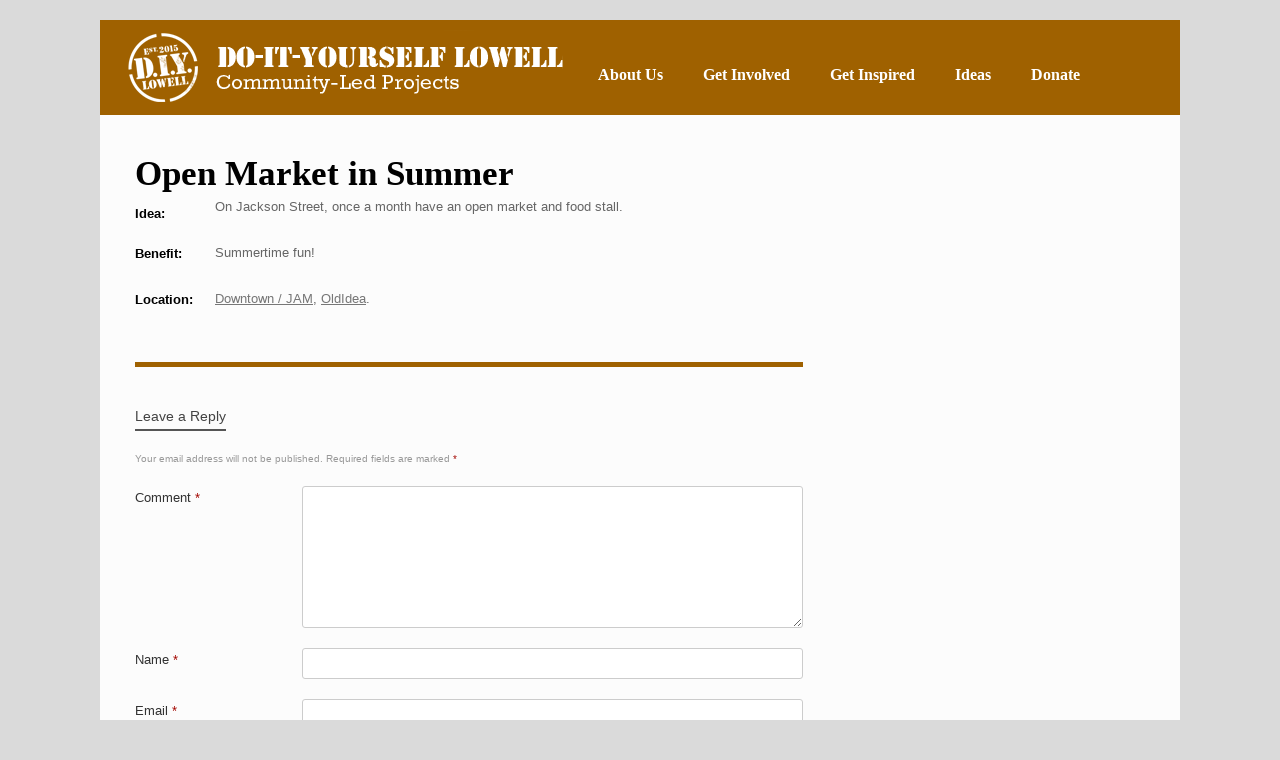

--- FILE ---
content_type: text/html; charset=UTF-8
request_url: https://diylowell.org/idea/open-market-in-summer/
body_size: 18348
content:
<!DOCTYPE html><html lang="en-US"><head><script data-no-optimize="1">var litespeed_docref=sessionStorage.getItem("litespeed_docref");litespeed_docref&&(Object.defineProperty(document,"referrer",{get:function(){return litespeed_docref}}),sessionStorage.removeItem("litespeed_docref"));</script> <meta charset="UTF-8" /><meta http-equiv="X-UA-Compatible" content="IE=10" /><title>Open Market in Summer - DIY Lowell</title><link rel="profile" href="http://gmpg.org/xfn/11" /><link rel="pingback" href="https://diylowell.org/xmlrpc.php" /><link rel="apple-touch-icon" sizes="57x57" href="/apple-icon-57x57.png"><link rel="apple-touch-icon" sizes="60x60" href="/apple-icon-60x60.png"><link rel="apple-touch-icon" sizes="72x72" href="/apple-icon-72x72.png"><link rel="apple-touch-icon" sizes="76x76" href="/apple-icon-76x76.png"><link rel="apple-touch-icon" sizes="114x114" href="/apple-icon-114x114.png"><link rel="apple-touch-icon" sizes="120x120" href="/apple-icon-120x120.png"><link rel="apple-touch-icon" sizes="144x144" href="/apple-icon-144x144.png"><link rel="apple-touch-icon" sizes="152x152" href="/apple-icon-152x152.png"><link rel="apple-touch-icon" sizes="180x180" href="/apple-icon-180x180.png"><link rel="icon" type="image/png" sizes="192x192"  href="/android-icon-192x192.png"><link rel="icon" type="image/png" sizes="32x32" href="/favicon-32x32.png"><link rel="icon" type="image/png" sizes="96x96" href="/favicon-96x96.png"><link rel="icon" type="image/png" sizes="16x16" href="/favicon-16x16.png"><link rel="manifest" href="/manifest.json"><meta name="msapplication-TileColor" content="#ffffff"><meta name="msapplication-TileImage" content="/ms-icon-144x144.png"><meta name="theme-color" content="#ffffff"><meta name='robots' content='index, follow, max-image-preview:large, max-snippet:-1, max-video-preview:-1' /><title>Open Market in Summer - DIY Lowell</title><link rel="canonical" href="https://diylowell.org/idea/open-market-in-summer/" /><meta property="og:locale" content="en_US" /><meta property="og:type" content="article" /><meta property="og:title" content="Open Market in Summer - DIY Lowell" /><meta property="og:description" content="On Jackson Street, once a month have an open market and food stall." /><meta property="og:url" content="https://diylowell.org/idea/open-market-in-summer/" /><meta property="og:site_name" content="DIY Lowell" /><meta property="article:publisher" content="https://www.facebook.com/DIYLowell" /><meta property="article:modified_time" content="2016-05-18T00:20:06+00:00" /><meta property="og:image" content="https://diylowell.org/wp-content/uploads/2015/06/blogger-image-1475180190.jpg" /><meta property="og:image:width" content="640" /><meta property="og:image:height" content="480" /><meta property="og:image:type" content="image/jpeg" /><meta name="twitter:card" content="summary_large_image" /><meta name="twitter:site" content="@DIYLowell" /> <script type="application/ld+json" class="yoast-schema-graph">{"@context":"https://schema.org","@graph":[{"@type":"WebPage","@id":"https://diylowell.org/idea/open-market-in-summer/","url":"https://diylowell.org/idea/open-market-in-summer/","name":"Open Market in Summer - DIY Lowell","isPartOf":{"@id":"https://diylowell.org/#website"},"primaryImageOfPage":{"@id":"https://diylowell.org/idea/open-market-in-summer/#primaryimage"},"image":{"@id":"https://diylowell.org/idea/open-market-in-summer/#primaryimage"},"thumbnailUrl":"https://diylowell.org/wp-content/uploads/2015/06/blogger-image-1475180190.jpg","datePublished":"2015-06-11T18:17:53+00:00","dateModified":"2016-05-18T00:20:06+00:00","breadcrumb":{"@id":"https://diylowell.org/idea/open-market-in-summer/#breadcrumb"},"inLanguage":"en-US","potentialAction":[{"@type":"ReadAction","target":["https://diylowell.org/idea/open-market-in-summer/"]}]},{"@type":"ImageObject","inLanguage":"en-US","@id":"https://diylowell.org/idea/open-market-in-summer/#primaryimage","url":"https://diylowell.org/wp-content/uploads/2015/06/blogger-image-1475180190.jpg","contentUrl":"https://diylowell.org/wp-content/uploads/2015/06/blogger-image-1475180190.jpg","width":640,"height":480},{"@type":"BreadcrumbList","@id":"https://diylowell.org/idea/open-market-in-summer/#breadcrumb","itemListElement":[{"@type":"ListItem","position":1,"name":"Home","item":"https://diylowell.org/"},{"@type":"ListItem","position":2,"name":"Open Market in Summer"}]},{"@type":"WebSite","@id":"https://diylowell.org/#website","url":"https://diylowell.org/","name":"DIY Lowell","description":"Community - Led Projects","publisher":{"@id":"https://diylowell.org/#organization"},"potentialAction":[{"@type":"SearchAction","target":{"@type":"EntryPoint","urlTemplate":"https://diylowell.org/?s={search_term_string}"},"query-input":{"@type":"PropertyValueSpecification","valueRequired":true,"valueName":"search_term_string"}}],"inLanguage":"en-US"},{"@type":"Organization","@id":"https://diylowell.org/#organization","name":"DIY Lowell","url":"https://diylowell.org/","logo":{"@type":"ImageObject","inLanguage":"en-US","@id":"https://diylowell.org/#/schema/logo/image/","url":"https://diylowell.org/wp-content/uploads/2019/07/circle-variant-1a.png","contentUrl":"https://diylowell.org/wp-content/uploads/2019/07/circle-variant-1a.png","width":600,"height":600,"caption":"DIY Lowell"},"image":{"@id":"https://diylowell.org/#/schema/logo/image/"},"sameAs":["https://www.facebook.com/DIYLowell","https://x.com/DIYLowell","https://www.instagram.com/diylowell/"]}]}</script> <link rel='dns-prefetch' href='//secure.gravatar.com' /><link rel='dns-prefetch' href='//stats.wp.com' /><link rel='dns-prefetch' href='//fonts.googleapis.com' /><link rel='dns-prefetch' href='//v0.wordpress.com' /><link rel="alternate" type="application/rss+xml" title="DIY Lowell &raquo; Feed" href="https://diylowell.org/feed/" /><link rel="alternate" type="application/rss+xml" title="DIY Lowell &raquo; Comments Feed" href="https://diylowell.org/comments/feed/" /><link rel="alternate" type="application/rss+xml" title="DIY Lowell &raquo; Open Market in Summer Comments Feed" href="https://diylowell.org/idea/open-market-in-summer/feed/" /><link rel="alternate" title="oEmbed (JSON)" type="application/json+oembed" href="https://diylowell.org/wp-json/oembed/1.0/embed?url=https%3A%2F%2Fdiylowell.org%2Fidea%2Fopen-market-in-summer%2F" /><link rel="alternate" title="oEmbed (XML)" type="text/xml+oembed" href="https://diylowell.org/wp-json/oembed/1.0/embed?url=https%3A%2F%2Fdiylowell.org%2Fidea%2Fopen-market-in-summer%2F&#038;format=xml" /><style id='wp-img-auto-sizes-contain-inline-css' type='text/css'>img:is([sizes=auto i],[sizes^="auto," i]){contain-intrinsic-size:3000px 1500px}
/*# sourceURL=wp-img-auto-sizes-contain-inline-css */</style><style id="litespeed-ccss">ol,ul{box-sizing:border-box}.entry-content{counter-reset:footnotes}:root{--wp--preset--font-size--normal:16px;--wp--preset--font-size--huge:42px}body{--wp--preset--color--black:#000;--wp--preset--color--cyan-bluish-gray:#abb8c3;--wp--preset--color--white:#fff;--wp--preset--color--pale-pink:#f78da7;--wp--preset--color--vivid-red:#cf2e2e;--wp--preset--color--luminous-vivid-orange:#ff6900;--wp--preset--color--luminous-vivid-amber:#fcb900;--wp--preset--color--light-green-cyan:#7bdcb5;--wp--preset--color--vivid-green-cyan:#00d084;--wp--preset--color--pale-cyan-blue:#8ed1fc;--wp--preset--color--vivid-cyan-blue:#0693e3;--wp--preset--color--vivid-purple:#9b51e0;--wp--preset--gradient--vivid-cyan-blue-to-vivid-purple:linear-gradient(135deg,rgba(6,147,227,1) 0%,#9b51e0 100%);--wp--preset--gradient--light-green-cyan-to-vivid-green-cyan:linear-gradient(135deg,#7adcb4 0%,#00d082 100%);--wp--preset--gradient--luminous-vivid-amber-to-luminous-vivid-orange:linear-gradient(135deg,rgba(252,185,0,1) 0%,rgba(255,105,0,1) 100%);--wp--preset--gradient--luminous-vivid-orange-to-vivid-red:linear-gradient(135deg,rgba(255,105,0,1) 0%,#cf2e2e 100%);--wp--preset--gradient--very-light-gray-to-cyan-bluish-gray:linear-gradient(135deg,#eee 0%,#a9b8c3 100%);--wp--preset--gradient--cool-to-warm-spectrum:linear-gradient(135deg,#4aeadc 0%,#9778d1 20%,#cf2aba 40%,#ee2c82 60%,#fb6962 80%,#fef84c 100%);--wp--preset--gradient--blush-light-purple:linear-gradient(135deg,#ffceec 0%,#9896f0 100%);--wp--preset--gradient--blush-bordeaux:linear-gradient(135deg,#fecda5 0%,#fe2d2d 50%,#6b003e 100%);--wp--preset--gradient--luminous-dusk:linear-gradient(135deg,#ffcb70 0%,#c751c0 50%,#4158d0 100%);--wp--preset--gradient--pale-ocean:linear-gradient(135deg,#fff5cb 0%,#b6e3d4 50%,#33a7b5 100%);--wp--preset--gradient--electric-grass:linear-gradient(135deg,#caf880 0%,#71ce7e 100%);--wp--preset--gradient--midnight:linear-gradient(135deg,#020381 0%,#2874fc 100%);--wp--preset--font-size--small:13px;--wp--preset--font-size--medium:20px;--wp--preset--font-size--large:36px;--wp--preset--font-size--x-large:42px;--wp--preset--spacing--20:.44rem;--wp--preset--spacing--30:.67rem;--wp--preset--spacing--40:1rem;--wp--preset--spacing--50:1.5rem;--wp--preset--spacing--60:2.25rem;--wp--preset--spacing--70:3.38rem;--wp--preset--spacing--80:5.06rem;--wp--preset--shadow--natural:6px 6px 9px rgba(0,0,0,.2);--wp--preset--shadow--deep:12px 12px 50px rgba(0,0,0,.4);--wp--preset--shadow--sharp:6px 6px 0px rgba(0,0,0,.2);--wp--preset--shadow--outlined:6px 6px 0px -3px rgba(255,255,255,1),6px 6px rgba(0,0,0,1);--wp--preset--shadow--crisp:6px 6px 0px rgba(0,0,0,1)}html,body,div,span,h1,h2,p,a,cite,ol,ul,li{border:0;font-family:inherit;font-size:100%;font-style:inherit;font-weight:inherit;margin:0;outline:0;padding:0;vertical-align:baseline}html{font-size:62.5%;-webkit-text-size-adjust:100%;-ms-text-size-adjust:100%}body{background:#fff}article,footer,header,nav{display:block}ol,ul{list-style:none}a img{border:0}body,input{color:#333;font-family:Arial;font-family:"Helvetica Neue",Helvetica,Arial,"Lucida Grande",sans-serif;line-height:1.5;font-size:13px}a{color:#248cc8}h1,h2{font-family:"Helvetica Neue",Helvetica,Arial,"Lucida Grande",sans-serif}p{margin-bottom:1.5em}ul,ol{margin:0 0 1.5em 3em}ul{list-style:disc}ol{list-style:decimal}ul ul{margin-bottom:0;margin-left:1.5em}cite,i{font-style:italic}input{font-size:100%;margin:0;vertical-align:baseline;*vertical-align:middle;-ms-box-sizing:border-box;-moz-box-sizing:border-box;-webkit-box-sizing:border-box;box-sizing:border-box}input{line-height:normal;*overflow:visible}input::-moz-focus-inner{border:0;padding:0}body{background:#dadada}#page-wrapper{padding-top:20px;-ms-box-sizing:border-box;-moz-box-sizing:border-box;-webkit-box-sizing:border-box;box-sizing:border-box;width:1080px;margin:0 auto}@media (max-width:1080px){.responsive.layout-boxed #page-wrapper{margin:0;padding:0}}#masthead{background:#fcfcfc;padding:0 35px;-ms-box-sizing:border-box;-moz-box-sizing:border-box;-webkit-box-sizing:border-box;box-sizing:border-box;zoom:1}#masthead:before{content:'';display:block}#masthead:after{content:'';display:table;clear:both}#masthead.masthead-logo-in-menu .main-navigation{zoom:1}#masthead.masthead-logo-in-menu .main-navigation:before{content:'';display:block}#masthead.masthead-logo-in-menu .main-navigation:after{content:'';display:table;clear:both}#masthead.masthead-logo-in-menu .main-navigation .full-container{align-items:center;display:flex}#masthead.masthead-logo-in-menu .logo-in-menu-wrapper{margin-top:auto;margin-bottom:auto}#masthead.masthead-logo-in-menu .logo{align-items:center;display:flex;padding:10px 0;margin-right:15px}#masthead.masthead-logo-in-menu .logo>*{display:block}#masthead.masthead-logo-in-menu .logo>img{max-height:33px;width:auto;height:auto;max-width:100%}#masthead.masthead-logo-in-menu .logo>img.logo-no-height-constrain{max-height:none}@media (max-width:680px){#masthead.masthead-logo-in-menu.unconstrained-logo .logo{flex-direction:column}}.layout-boxed #masthead.masthead-logo-in-menu .logo{margin-left:25px}#main{zoom:1}#main:before{content:'';display:block}#main:after{content:'';display:table;clear:both}#primary{float:left;width:71.287%}#main{background:#fcfcfc;padding:35px}@media (max-width:1080px){body.responsive #masthead.masthead-logo-in-menu .logo{margin-left:20px}}@media (max-width:680px){body.responsive #primary{width:auto;float:none}}body.responsive #page-wrapper{max-width:1080px;width:auto;overflow-x:hidden}body.responsive.layout-boxed #page-wrapper{overflow-x:visible}.main-navigation{background:#343538;clear:both;font-size:0;margin:0 -35px;position:relative;z-index:1499}.main-navigation ul{text-align:left;list-style:none;margin:0;padding-left:0;zoom:1}.main-navigation ul:before{content:'';display:block}.main-navigation ul:after{content:'';display:table;clear:both}.main-navigation ul li{display:inline-block;font-size:13px;position:relative}.main-navigation ul li a{padding:20px 35px;line-height:1em;-ms-box-sizing:border-box;-moz-box-sizing:border-box;-webkit-box-sizing:border-box;box-sizing:border-box}.main-navigation ul ul{-webkit-box-shadow:0 1px 2px rgba(0,0,0,.15);-moz-box-shadow:0 1px 2px rgba(0,0,0,.15);box-shadow:0 1px 2px rgba(0,0,0,.15);background:#464646;visibility:hidden;opacity:0;position:absolute;top:100%;left:0;z-index:99999}.main-navigation ul ul a{width:200px;padding:15px 20px}.main-navigation ul ul li{position:relative;text-align:left}.main-navigation a{display:block;text-decoration:none;color:#e2e2e2;font-weight:700}article.post{zoom:1;margin-bottom:40px;padding-bottom:40px;border-bottom:1px solid #eee}article.post:before{content:'';display:block}article.post:after{content:'';display:table;clear:both}article.post .entry-header{margin-bottom:20px}article.post .entry-header h1.entry-title{color:#3b3b3b;font-size:20px;font-weight:500;line-height:1.35em}article.post .entry-header h1.entry-title a{color:inherit;text-decoration:none}article.post .entry-categories{margin-top:1.5em;color:#999;font-size:.85em}@media (max-width:680px){article.post .entry-categories{font-size:13px}}article.post .entry-categories a{color:#777}.entry-header{zoom:1}.entry-header:before{content:'';display:block}.entry-header:after{content:'';display:table;clear:both}.entry-content{zoom:1;line-height:1.6;color:#666}.entry-content:before{content:'';display:block}.entry-content:after{content:'';display:table;clear:both}.entry-content p{margin:1em 0}.entry-content>*:last-child{margin-bottom:0}.entry-content>*:first-child{margin-top:0}.site-content{word-wrap:break-word}#comments-title{display:inline-block;font-size:14px;margin-bottom:20px;font-weight:500;line-height:1em;color:#444;padding-bottom:5px;border-bottom:2px solid #555}#comments .commentlist{margin:0 0 40px;list-style:none}#comments .commentlist article{margin-bottom:35px}#comments .commentlist article .avatar{float:left;-webkit-border-radius:3px;-moz-border-radius:3px;border-radius:3px;-webkit-box-shadow:0 1px 2px rgba(0,0,0,.1);-moz-box-shadow:0 1px 2px rgba(0,0,0,.1);box-shadow:0 1px 2px rgba(0,0,0,.1)}#comments .commentlist article .comment-author,#comments .commentlist article .comment-meta,#comments .commentlist article .comment-content{margin-left:75px}#comments .commentlist article .comment-author{color:#474747;font-size:13px;font-weight:500;line-height:1em;margin-bottom:.35em}@media (max-width:680px){#comments .commentlist article .comment-author{margin-bottom:1em}}#comments .commentlist article .comment-author a{color:inherit;text-decoration:none}@media (max-width:680px){#comments .commentlist article .comment-author a{font-size:15px}}#comments .commentlist article .comment-author cite{font-style:normal}#comments .commentlist article .comment-meta{font-size:11.5px;color:#747474;line-height:1em;margin-bottom:15px}@media (max-width:680px){#comments .commentlist article .comment-meta{font-size:13px}}#comments .commentlist article .comment-meta a{color:inherit;text-decoration:none}#comments .commentlist article .comment-meta .support{display:inline-block;margin-left:15px}#comments .commentlist article .entry-content{font-size:12px}#commentform input{float:left;width:75%;padding:10px;font-size:13px}#commentform input{padding:7px 10px}@media (max-width:480px){body.responsive #commentform input{float:none;width:100%}}header#masthead{background:#9f6100}.main-navigation{background:#9f6100}header#masthead.masthead-logo-in-menu .logo{margin-left:15px}header#masthead.masthead-logo-in-menu .logo>img{max-height:70px}.main-navigation ul{margin:15 px}.main-navigation ul li{float:right}.main-navigation ul li a{margin-top:15px;padding:20px}.main-navigation a{font-size:1.25em;font-family:'Rokkitt',serif;font-weight:700;color:#fff}.main-navigation ul ul li a{margin-top:5px;padding:5px 20px}.main-navigation ul ul{padding-bottom:5px}#primary.full{width:auto}.entry-content>*:last-child{margin-bottom:1em}.blog-field p{margin:1em 0}article.post .entry-header h1.entry-title{color:#000;font-family:'Rokkitt',serif;font-weight:900;font-size:35px;line-height:1.35}.blog-field{zoom:1;line-height:1.6em;color:#666}article.post .entry-header{margin-bottom:0}article.post .entry-categories{color:#666;font-size:1em}.blog-field-name{width:60px;display:inline-block;margin-right:20px;vertical-align:middle;color:#000;font-weight:700}.blog-field{display:inline-block;max-width:90%;min-width:90%;vertical-align:middle}.blog-wrapper .blog-field{max-width:80%;min-width:80%;clear:both}article.post{border-bottom:5px solid #9f6100}article.post .entry-categories{margin-top:0}.site-navigation img{padding:0!important}.attachment-post-thumbnail{max-width:270px;height:auto}@media only screen and (min-width:1025px){.mobmenu-panel,.mobmenu,.mobmenu-right-panel{display:none!important}}@media only screen and (max-width:1024px){.mobmenur-container i{color:#fff}.mob-cancel-button{font-size:30px!important}.mob-menu-right-bg-holder{opacity:1;background-attachment:fixed;background-position:center top;-webkit-background-size:cover;-moz-background-size:cover;background-size:cover}.mobmenu-content #mobmenuright .sub-menu a{color:#fff}.mobmenu-content #mobmenuright .sub-menu{background-color:#3a3a3a;margin:0;color:#fff;position:initial;width:100%}#mobmenuright li a,#mobmenuright li a:visited{color:#fff}.mobmenur-container{top:10px;margin-right:5px;margin-top:0}.mob-menu-logo-holder{margin-top:0;text-align:left;margin-left:20px;margin-right:0;height:50px;float:left}.mob-menu-header-holder{width:100%;background-color:#9f6100;height:50px;position:fixed}body.mob-menu-slideout-over{padding-top:50px}.mobmenur-container{position:relative}.mobmenu-right-panel{background-color:#9f6100;width:270px}.mob-menu-slideout-over .mobmenu-panel{position:fixed;top:0;height:100%;overflow-y:auto;overflow-x:auto;z-index:10000;opacity:1}.mobmenu .headertext{color:#fff;text-decoration:none}body.mob-menu-slideout-over{overflow-x:hidden}.mobmenu-content li>.sub-menu li{padding-left:calc(10*1%)}.mobmenu-right-panel li{padding-left:10%;padding-right:10%}.mobmenur-container i{line-height:30px;font-size:30px;float:right}.main-navigation,.site-header{display:none!important}.mob-standard-logo{display:inline-block;height:50px!important}.mob-retina-logo{height:50px!important}.mobmenu-right-panel .mob-cancel-button{color:#fff}}#mobmenuright li a,#mobmenuright li a:visited{font-family:Rokkitt;font-size:20px;font-weight:inherit;font-style:normal;line-height:1.5em;letter-spacing:normal;text-transform:none}[class^=mob-icon-]:before{font-family:"mobmenu";font-style:normal;font-weight:400;speak:none;display:inline-block;text-decoration:inherit;width:1em;margin-right:.2em;text-align:center;font-variant:normal;text-transform:none;line-height:1em;margin-left:.2em;-webkit-font-smoothing:antialiased;-moz-osx-font-smoothing:grayscale}.mob-icon-menu:before{content:'\e9d6'}.mob-icon-cancel-1:before{content:'\ecf2'}.mob-retina-logo{display:none;max-width:100%}.mob-cancel-button{z-index:99999999!important;position:relative!important}.mob-menu-right-bg-holder{width:100%;height:100%;position:absolute;z-index:-50;background-repeat:no-repeat;top:0;left:0}.mobmenu-content .sub-menu{display:none;opacity:1}.mobmenur-container{position:absolute;right:0}.mob-cancel-button{display:none;z-index:99999999}.mobmenu-content li a{display:block;letter-spacing:1px;padding:10px 20px;text-decoration:none;font-size:14px}.mobmenu-right-alignment{-webkit-transform:translateX(100%);-moz-transform:translateX(100%);-ms-transform:translateX(100%);-o-transform:translateX(100%);transform:translateX(100%)}#mobmenuright{margin:0;padding:0}#mobmenuright li>ul{display:none;left:15px;padding-left:0}.mobmenu-content li{list-style:none;visibility:visible;opacity:1;margin:0}.mob-menu-slideout-over .mobmenu-right-alignment{right:0}.mob-menu-header-holder{font-weight:700;top:0;right:0;color:#000;display:block;z-index:10000}.mobmenu-right-panel .mobmenu-right-bt{position:absolute;right:0;top:0;font-size:30px}.mobmenu-content{margin-top:45px;padding-bottom:120px;z-index:1;height:calc(100% - 45px);overflow:auto;padding-top:10px}:root{--swiper-theme-color:#007aff}:root{--swiper-navigation-size:44px}:root{--jp-carousel-primary-color:#fff;--jp-carousel-primary-subtle-color:#999;--jp-carousel-bg-color:#000;--jp-carousel-bg-faded-color:#222;--jp-carousel-border-color:#3a3a3a}:root{--jetpack--contact-form--border:1px solid #8c8f94;--jetpack--contact-form--border-color:#8c8f94;--jetpack--contact-form--border-size:1px;--jetpack--contact-form--border-style:solid;--jetpack--contact-form--border-radius:0px;--jetpack--contact-form--input-padding:16px;--jetpack--contact-form--font-size:16px;--jetpack--contact-form--error-color:#b32d2e;--jetpack--contact-form--inverted-text-color:#fff}:root{--wpforms-field-border-radius:3px;--wpforms-field-border-style:solid;--wpforms-field-border-size:1px;--wpforms-field-background-color:#fff;--wpforms-field-border-color:rgba(0,0,0,.25);--wpforms-field-border-color-spare:rgba(0,0,0,.25);--wpforms-field-text-color:rgba(0,0,0,.7);--wpforms-field-menu-color:#fff;--wpforms-label-color:rgba(0,0,0,.85);--wpforms-label-sublabel-color:rgba(0,0,0,.55);--wpforms-label-error-color:#d63637;--wpforms-button-border-radius:3px;--wpforms-button-border-style:none;--wpforms-button-border-size:1px;--wpforms-button-background-color:#066aab;--wpforms-button-border-color:#066aab;--wpforms-button-text-color:#fff;--wpforms-page-break-color:#066aab;--wpforms-background-image:none;--wpforms-background-position:center center;--wpforms-background-repeat:no-repeat;--wpforms-background-size:cover;--wpforms-background-width:100px;--wpforms-background-height:100px;--wpforms-background-color:rgba(0,0,0,0);--wpforms-background-url:none;--wpforms-container-padding:0px;--wpforms-container-border-style:none;--wpforms-container-border-width:1px;--wpforms-container-border-color:#000;--wpforms-container-border-radius:3px;--wpforms-field-size-input-height:43px;--wpforms-field-size-input-spacing:15px;--wpforms-field-size-font-size:16px;--wpforms-field-size-line-height:19px;--wpforms-field-size-padding-h:14px;--wpforms-field-size-checkbox-size:16px;--wpforms-field-size-sublabel-spacing:5px;--wpforms-field-size-icon-size:1;--wpforms-label-size-font-size:16px;--wpforms-label-size-line-height:19px;--wpforms-label-size-sublabel-font-size:14px;--wpforms-label-size-sublabel-line-height:17px;--wpforms-button-size-font-size:17px;--wpforms-button-size-height:41px;--wpforms-button-size-padding-h:15px;--wpforms-button-size-margin-top:10px;--wpforms-container-shadow-size-box-shadow:none}</style><link rel="preload" data-asynced="1" data-optimized="2" as="style" onload="this.onload=null;this.rel='stylesheet'" href="https://diylowell.org/wp-content/litespeed/ucss/dcd381bde516521be393d8a980a3d068.css?ver=8c17d" /><script data-optimized="1" type="litespeed/javascript" data-src="https://diylowell.org/wp-content/plugins/litespeed-cache/assets/js/css_async.min.js"></script> <style id='classic-theme-styles-inline-css' type='text/css'>/*! This file is auto-generated */
.wp-block-button__link{color:#fff;background-color:#32373c;border-radius:9999px;box-shadow:none;text-decoration:none;padding:calc(.667em + 2px) calc(1.333em + 2px);font-size:1.125em}.wp-block-file__button{background:#32373c;color:#fff;text-decoration:none}
/*# sourceURL=/wp-includes/css/classic-themes.min.css */</style><style id='jetpack-sharing-buttons-style-inline-css' type='text/css'>.jetpack-sharing-buttons__services-list{display:flex;flex-direction:row;flex-wrap:wrap;gap:0;list-style-type:none;margin:5px;padding:0}.jetpack-sharing-buttons__services-list.has-small-icon-size{font-size:12px}.jetpack-sharing-buttons__services-list.has-normal-icon-size{font-size:16px}.jetpack-sharing-buttons__services-list.has-large-icon-size{font-size:24px}.jetpack-sharing-buttons__services-list.has-huge-icon-size{font-size:36px}@media print{.jetpack-sharing-buttons__services-list{display:none!important}}.editor-styles-wrapper .wp-block-jetpack-sharing-buttons{gap:0;padding-inline-start:0}ul.jetpack-sharing-buttons__services-list.has-background{padding:1.25em 2.375em}
/*# sourceURL=https://diylowell.org/wp-content/plugins/jetpack/_inc/blocks/sharing-buttons/view.css */</style><style id='global-styles-inline-css' type='text/css'>:root{--wp--preset--aspect-ratio--square: 1;--wp--preset--aspect-ratio--4-3: 4/3;--wp--preset--aspect-ratio--3-4: 3/4;--wp--preset--aspect-ratio--3-2: 3/2;--wp--preset--aspect-ratio--2-3: 2/3;--wp--preset--aspect-ratio--16-9: 16/9;--wp--preset--aspect-ratio--9-16: 9/16;--wp--preset--color--black: #000000;--wp--preset--color--cyan-bluish-gray: #abb8c3;--wp--preset--color--white: #ffffff;--wp--preset--color--pale-pink: #f78da7;--wp--preset--color--vivid-red: #cf2e2e;--wp--preset--color--luminous-vivid-orange: #ff6900;--wp--preset--color--luminous-vivid-amber: #fcb900;--wp--preset--color--light-green-cyan: #7bdcb5;--wp--preset--color--vivid-green-cyan: #00d084;--wp--preset--color--pale-cyan-blue: #8ed1fc;--wp--preset--color--vivid-cyan-blue: #0693e3;--wp--preset--color--vivid-purple: #9b51e0;--wp--preset--gradient--vivid-cyan-blue-to-vivid-purple: linear-gradient(135deg,rgb(6,147,227) 0%,rgb(155,81,224) 100%);--wp--preset--gradient--light-green-cyan-to-vivid-green-cyan: linear-gradient(135deg,rgb(122,220,180) 0%,rgb(0,208,130) 100%);--wp--preset--gradient--luminous-vivid-amber-to-luminous-vivid-orange: linear-gradient(135deg,rgb(252,185,0) 0%,rgb(255,105,0) 100%);--wp--preset--gradient--luminous-vivid-orange-to-vivid-red: linear-gradient(135deg,rgb(255,105,0) 0%,rgb(207,46,46) 100%);--wp--preset--gradient--very-light-gray-to-cyan-bluish-gray: linear-gradient(135deg,rgb(238,238,238) 0%,rgb(169,184,195) 100%);--wp--preset--gradient--cool-to-warm-spectrum: linear-gradient(135deg,rgb(74,234,220) 0%,rgb(151,120,209) 20%,rgb(207,42,186) 40%,rgb(238,44,130) 60%,rgb(251,105,98) 80%,rgb(254,248,76) 100%);--wp--preset--gradient--blush-light-purple: linear-gradient(135deg,rgb(255,206,236) 0%,rgb(152,150,240) 100%);--wp--preset--gradient--blush-bordeaux: linear-gradient(135deg,rgb(254,205,165) 0%,rgb(254,45,45) 50%,rgb(107,0,62) 100%);--wp--preset--gradient--luminous-dusk: linear-gradient(135deg,rgb(255,203,112) 0%,rgb(199,81,192) 50%,rgb(65,88,208) 100%);--wp--preset--gradient--pale-ocean: linear-gradient(135deg,rgb(255,245,203) 0%,rgb(182,227,212) 50%,rgb(51,167,181) 100%);--wp--preset--gradient--electric-grass: linear-gradient(135deg,rgb(202,248,128) 0%,rgb(113,206,126) 100%);--wp--preset--gradient--midnight: linear-gradient(135deg,rgb(2,3,129) 0%,rgb(40,116,252) 100%);--wp--preset--font-size--small: 13px;--wp--preset--font-size--medium: 20px;--wp--preset--font-size--large: 36px;--wp--preset--font-size--x-large: 42px;--wp--preset--spacing--20: 0.44rem;--wp--preset--spacing--30: 0.67rem;--wp--preset--spacing--40: 1rem;--wp--preset--spacing--50: 1.5rem;--wp--preset--spacing--60: 2.25rem;--wp--preset--spacing--70: 3.38rem;--wp--preset--spacing--80: 5.06rem;--wp--preset--shadow--natural: 6px 6px 9px rgba(0, 0, 0, 0.2);--wp--preset--shadow--deep: 12px 12px 50px rgba(0, 0, 0, 0.4);--wp--preset--shadow--sharp: 6px 6px 0px rgba(0, 0, 0, 0.2);--wp--preset--shadow--outlined: 6px 6px 0px -3px rgb(255, 255, 255), 6px 6px rgb(0, 0, 0);--wp--preset--shadow--crisp: 6px 6px 0px rgb(0, 0, 0);}:where(.is-layout-flex){gap: 0.5em;}:where(.is-layout-grid){gap: 0.5em;}body .is-layout-flex{display: flex;}.is-layout-flex{flex-wrap: wrap;align-items: center;}.is-layout-flex > :is(*, div){margin: 0;}body .is-layout-grid{display: grid;}.is-layout-grid > :is(*, div){margin: 0;}:where(.wp-block-columns.is-layout-flex){gap: 2em;}:where(.wp-block-columns.is-layout-grid){gap: 2em;}:where(.wp-block-post-template.is-layout-flex){gap: 1.25em;}:where(.wp-block-post-template.is-layout-grid){gap: 1.25em;}.has-black-color{color: var(--wp--preset--color--black) !important;}.has-cyan-bluish-gray-color{color: var(--wp--preset--color--cyan-bluish-gray) !important;}.has-white-color{color: var(--wp--preset--color--white) !important;}.has-pale-pink-color{color: var(--wp--preset--color--pale-pink) !important;}.has-vivid-red-color{color: var(--wp--preset--color--vivid-red) !important;}.has-luminous-vivid-orange-color{color: var(--wp--preset--color--luminous-vivid-orange) !important;}.has-luminous-vivid-amber-color{color: var(--wp--preset--color--luminous-vivid-amber) !important;}.has-light-green-cyan-color{color: var(--wp--preset--color--light-green-cyan) !important;}.has-vivid-green-cyan-color{color: var(--wp--preset--color--vivid-green-cyan) !important;}.has-pale-cyan-blue-color{color: var(--wp--preset--color--pale-cyan-blue) !important;}.has-vivid-cyan-blue-color{color: var(--wp--preset--color--vivid-cyan-blue) !important;}.has-vivid-purple-color{color: var(--wp--preset--color--vivid-purple) !important;}.has-black-background-color{background-color: var(--wp--preset--color--black) !important;}.has-cyan-bluish-gray-background-color{background-color: var(--wp--preset--color--cyan-bluish-gray) !important;}.has-white-background-color{background-color: var(--wp--preset--color--white) !important;}.has-pale-pink-background-color{background-color: var(--wp--preset--color--pale-pink) !important;}.has-vivid-red-background-color{background-color: var(--wp--preset--color--vivid-red) !important;}.has-luminous-vivid-orange-background-color{background-color: var(--wp--preset--color--luminous-vivid-orange) !important;}.has-luminous-vivid-amber-background-color{background-color: var(--wp--preset--color--luminous-vivid-amber) !important;}.has-light-green-cyan-background-color{background-color: var(--wp--preset--color--light-green-cyan) !important;}.has-vivid-green-cyan-background-color{background-color: var(--wp--preset--color--vivid-green-cyan) !important;}.has-pale-cyan-blue-background-color{background-color: var(--wp--preset--color--pale-cyan-blue) !important;}.has-vivid-cyan-blue-background-color{background-color: var(--wp--preset--color--vivid-cyan-blue) !important;}.has-vivid-purple-background-color{background-color: var(--wp--preset--color--vivid-purple) !important;}.has-black-border-color{border-color: var(--wp--preset--color--black) !important;}.has-cyan-bluish-gray-border-color{border-color: var(--wp--preset--color--cyan-bluish-gray) !important;}.has-white-border-color{border-color: var(--wp--preset--color--white) !important;}.has-pale-pink-border-color{border-color: var(--wp--preset--color--pale-pink) !important;}.has-vivid-red-border-color{border-color: var(--wp--preset--color--vivid-red) !important;}.has-luminous-vivid-orange-border-color{border-color: var(--wp--preset--color--luminous-vivid-orange) !important;}.has-luminous-vivid-amber-border-color{border-color: var(--wp--preset--color--luminous-vivid-amber) !important;}.has-light-green-cyan-border-color{border-color: var(--wp--preset--color--light-green-cyan) !important;}.has-vivid-green-cyan-border-color{border-color: var(--wp--preset--color--vivid-green-cyan) !important;}.has-pale-cyan-blue-border-color{border-color: var(--wp--preset--color--pale-cyan-blue) !important;}.has-vivid-cyan-blue-border-color{border-color: var(--wp--preset--color--vivid-cyan-blue) !important;}.has-vivid-purple-border-color{border-color: var(--wp--preset--color--vivid-purple) !important;}.has-vivid-cyan-blue-to-vivid-purple-gradient-background{background: var(--wp--preset--gradient--vivid-cyan-blue-to-vivid-purple) !important;}.has-light-green-cyan-to-vivid-green-cyan-gradient-background{background: var(--wp--preset--gradient--light-green-cyan-to-vivid-green-cyan) !important;}.has-luminous-vivid-amber-to-luminous-vivid-orange-gradient-background{background: var(--wp--preset--gradient--luminous-vivid-amber-to-luminous-vivid-orange) !important;}.has-luminous-vivid-orange-to-vivid-red-gradient-background{background: var(--wp--preset--gradient--luminous-vivid-orange-to-vivid-red) !important;}.has-very-light-gray-to-cyan-bluish-gray-gradient-background{background: var(--wp--preset--gradient--very-light-gray-to-cyan-bluish-gray) !important;}.has-cool-to-warm-spectrum-gradient-background{background: var(--wp--preset--gradient--cool-to-warm-spectrum) !important;}.has-blush-light-purple-gradient-background{background: var(--wp--preset--gradient--blush-light-purple) !important;}.has-blush-bordeaux-gradient-background{background: var(--wp--preset--gradient--blush-bordeaux) !important;}.has-luminous-dusk-gradient-background{background: var(--wp--preset--gradient--luminous-dusk) !important;}.has-pale-ocean-gradient-background{background: var(--wp--preset--gradient--pale-ocean) !important;}.has-electric-grass-gradient-background{background: var(--wp--preset--gradient--electric-grass) !important;}.has-midnight-gradient-background{background: var(--wp--preset--gradient--midnight) !important;}.has-small-font-size{font-size: var(--wp--preset--font-size--small) !important;}.has-medium-font-size{font-size: var(--wp--preset--font-size--medium) !important;}.has-large-font-size{font-size: var(--wp--preset--font-size--large) !important;}.has-x-large-font-size{font-size: var(--wp--preset--font-size--x-large) !important;}
:where(.wp-block-post-template.is-layout-flex){gap: 1.25em;}:where(.wp-block-post-template.is-layout-grid){gap: 1.25em;}
:where(.wp-block-term-template.is-layout-flex){gap: 1.25em;}:where(.wp-block-term-template.is-layout-grid){gap: 1.25em;}
:where(.wp-block-columns.is-layout-flex){gap: 2em;}:where(.wp-block-columns.is-layout-grid){gap: 2em;}
:root :where(.wp-block-pullquote){font-size: 1.5em;line-height: 1.6;}
/*# sourceURL=global-styles-inline-css */</style> <script type="litespeed/javascript" data-src="https://diylowell.org/wp-includes/js/jquery/jquery.min.js" id="jquery-core-js"></script> <script id="vantage-main-js-extra" type="litespeed/javascript">var vantage={"fitvids":"1"}</script> <script id="usp-js-before" type="litespeed/javascript">usp_pro_submit_button=0;usp_pro_success_form=1</script> <link rel="https://api.w.org/" href="https://diylowell.org/wp-json/" /><link rel="alternate" title="JSON" type="application/json" href="https://diylowell.org/wp-json/wp/v2/idea/406" /><link rel="EditURI" type="application/rsd+xml" title="RSD" href="https://diylowell.org/xmlrpc.php?rsd" /><meta name="generator" content="WordPress 6.9" /><style>img#wpstats{display:none}</style><meta name="viewport" content="width=device-width, initial-scale=1" /><meta name="generator" content="Elementor 3.34.0; features: e_font_icon_svg, additional_custom_breakpoints; settings: css_print_method-external, google_font-enabled, font_display-swap"><style>.e-con.e-parent:nth-of-type(n+4):not(.e-lazyloaded):not(.e-no-lazyload),
				.e-con.e-parent:nth-of-type(n+4):not(.e-lazyloaded):not(.e-no-lazyload) * {
					background-image: none !important;
				}
				@media screen and (max-height: 1024px) {
					.e-con.e-parent:nth-of-type(n+3):not(.e-lazyloaded):not(.e-no-lazyload),
					.e-con.e-parent:nth-of-type(n+3):not(.e-lazyloaded):not(.e-no-lazyload) * {
						background-image: none !important;
					}
				}
				@media screen and (max-height: 640px) {
					.e-con.e-parent:nth-of-type(n+2):not(.e-lazyloaded):not(.e-no-lazyload),
					.e-con.e-parent:nth-of-type(n+2):not(.e-lazyloaded):not(.e-no-lazyload) * {
						background-image: none !important;
					}
				}</style><style type="text/css" media="screen">#footer-widgets .widget { width: 33.333%; }
			#masthead-widgets .widget { width: 100%; }</style><style type="text/css" id="vantage-footer-widgets">#footer-widgets aside { width : 33.333%; }</style><style type="text/css" id="customizer-css">#masthead.site-header .hgroup .site-title, #masthead.site-header.masthead-logo-in-menu .logo > .site-title { font-size: 21.6px } a.button, button, html input[type="button"], input[type="reset"], input[type="submit"], .post-navigation a, #image-navigation a, article.post .more-link, article.page .more-link, .paging-navigation a, .woocommerce #page-wrapper .button, .woocommerce a.button, .woocommerce .checkout-button, .woocommerce input.button, #infinite-handle span button { text-shadow: none } a.button, button, html input[type="button"], input[type="reset"], input[type="submit"], .post-navigation a, #image-navigation a, article.post .more-link, article.page .more-link, .paging-navigation a, .woocommerce #page-wrapper .button, .woocommerce a.button, .woocommerce .checkout-button, .woocommerce input.button, .woocommerce #respond input#submit.alt, .woocommerce a.button.alt, .woocommerce button.button.alt, .woocommerce input.button.alt, #infinite-handle span { -webkit-box-shadow: none; -moz-box-shadow: none; box-shadow: none }</style><style type="text/css" id="wp-custom-css">#header-sidebar .aligncenter {margin-bottom:0}

#header-sidebar {padding-bottom:0px !important}

#post-1871 .entry-meta {display:none}

.entry-content table {
	font-size:100%;
	line-height:1.6;}

.button-press a:hover {
	  transition: 0.5s ease;
	box-shadow: 0 0 20px #0ebac5;
}


.button-press a:active {
	  transition: 0.5s ease;
	box-shadow: 0 0 20px #0ebac5;
 background:linear-gradient(0deg, #333, #333) !important;
}

/* Parent must be a flex row */
.three-col-flex {
  display: flex !important;
  align-items: stretch;
  gap: 24px;               /* optional spacing */
  width: 100%;
  box-sizing: border-box;
}

/* Prevent children from forcing overflow */
.three-col-flex > .col-left,
.three-col-flex > .col-right {
  flex: 1 1 0;            /* evenly share remaining space */
  min-width: 0;           /* critical: allows children to shrink */
  box-sizing: border-box;
}

/* Middle column: capped but able to shrink */
.three-col-flex > .col-center {
  flex: 0 1 600px;        /* prefer 800px, but will shrink */
  max-width: 600px !important;
  width: 100%;
  min-width: 0;
  box-sizing: border-box;
}

/* Images: don't overflow their containers */
.three-col-flex img {
  max-width: 100%;
  height: auto;
  display: block;
}

/* Mobile: stack columns */
@media (max-width: 767px) {
  .three-col-flex {
    flex-direction: column !important;
    gap: 16px;
  }
  .three-col-flex > .col-left,
  .three-col-flex > .col-center,
  .three-col-flex > .col-right {
    width: 100% !important;
    max-width: none !important;
  }
}

#market, #experience, #business, #volunteer, #donate, #transportation {
  scroll-margin-top: 100px;
}</style></head><body class="wp-singular idea-template-default single single-idea postid-406 single-format-standard wp-theme-vantage wp-child-theme-vantage-child metaslider-plugin group-blog responsive layout-boxed no-js has-sidebar panels-style-force-full page-layout-default mob-menu-slideout-over elementor-default elementor-kit-5232"><div id="page-wrapper"><header id="masthead" class="site-header masthead-logo-in-menu  unconstrained-logo" role="banner"><nav class="site-navigation main-navigation primary use-vantage-sticky-menu use-sticky-menu"><div class="full-container"><div class="logo-in-menu-wrapper">
<a href="https://diylowell.org/" title="DIY Lowell" rel="home" class="logo"><img data-lazyloaded="1" src="[data-uri]" data-src="https://diylowell.org/wp-content/uploads/2015/11/DIYLowell_webtitle-new2.png"  class="logo-no-height-constrain"  width="438"  height="75"  alt="DIY Lowell Logo"  /></a></div><div class="main-navigation-container"><div class="menu-menu1-container"><ul id="menu-menu1" class="menu"><li id="menu-item-3124" class="menu-item menu-item-type-post_type menu-item-object-page menu-item-3124"><a href="https://diylowell.org/donate/">Donate</a></li><li id="menu-item-3126" class="menu-item menu-item-type-post_type menu-item-object-page menu-item-has-children menu-item-3126"><a href="https://diylowell.org/all-ideas/">Ideas</a><ul class="sub-menu"><li id="menu-item-3127" class="menu-item menu-item-type-post_type menu-item-object-page menu-item-3127"><a href="https://diylowell.org/all-ideas/">All Ideas</a></li><li id="menu-item-3128" class="menu-item menu-item-type-post_type menu-item-object-page menu-item-3128"><a href="https://diylowell.org/citywide/">Citywide Ideas</a></li><li id="menu-item-3129" class="menu-item menu-item-type-post_type menu-item-object-page menu-item-3129"><a href="https://diylowell.org/theacre/">Acre</a></li><li id="menu-item-3130" class="menu-item menu-item-type-post_type menu-item-object-page menu-item-3130"><a href="https://diylowell.org/back-central/">Back Central</a></li><li id="menu-item-3131" class="menu-item menu-item-type-post_type menu-item-object-page menu-item-3131"><a href="https://diylowell.org/belvidere/">Belvidere</a></li><li id="menu-item-3132" class="menu-item menu-item-type-post_type menu-item-object-page menu-item-3132"><a href="https://diylowell.org/centralville/">Centralville</a></li><li id="menu-item-3133" class="menu-item menu-item-type-post_type menu-item-object-page menu-item-3133"><a href="https://diylowell.org/downtown/">Downtown / JAM</a></li><li id="menu-item-3134" class="menu-item menu-item-type-post_type menu-item-object-page menu-item-3134"><a href="https://diylowell.org/highlands/">Highlands</a></li><li id="menu-item-3135" class="menu-item menu-item-type-post_type menu-item-object-page menu-item-3135"><a href="https://diylowell.org/pawtucketville/">Pawtucketville</a></li><li id="menu-item-3136" class="menu-item menu-item-type-post_type menu-item-object-page menu-item-3136"><a href="https://diylowell.org/south-lowell/">Sacred Heart / South Lowell</a></li><li id="menu-item-3137" class="menu-item menu-item-type-post_type menu-item-object-page menu-item-3137"><a href="https://diylowell.org/previous-years-ideas/">Previous Years&#8217; Ideas (Must re-submit to be eligible this year)</a></li></ul></li><li id="menu-item-3138" class="menu-item menu-item-type-post_type menu-item-object-page menu-item-has-children menu-item-3138"><a href="https://diylowell.org/inspiration/">Get Inspired</a><ul class="sub-menu"><li id="menu-item-3139" class="menu-item menu-item-type-post_type menu-item-object-page menu-item-3139"><a href="https://diylowell.org/blog/">DIY Lowell Blog</a></li><li id="menu-item-3140" class="menu-item menu-item-type-post_type menu-item-object-page menu-item-3140"><a href="https://diylowell.org/chill-night-award-winners/">Chill Night Award Winners</a></li><li id="menu-item-3141" class="menu-item menu-item-type-post_type menu-item-object-page menu-item-3141"><a href="https://diylowell.org/inspiration/">Examples and Guides</a></li><li id="menu-item-3142" class="menu-item menu-item-type-post_type menu-item-object-page menu-item-3142"><a href="https://diylowell.org/previous-years-ideas/">Previous Years’ Ideas</a></li></ul></li><li id="menu-item-3157" class="menu-item menu-item-type-post_type menu-item-object-page menu-item-has-children menu-item-3157"><a href="https://diylowell.org/get-involved/">Get Involved</a><ul class="sub-menu"><li id="menu-item-5206" class="menu-item menu-item-type-custom menu-item-object-custom menu-item-5206"><a href="https://diylowell.org/get-involved/#volunteer"><span class="icon"></span>Ways to Volunteer</a></li><li id="menu-item-3125" class="menu-item menu-item-type-post_type menu-item-object-page menu-item-3125"><a href="https://diylowell.org/subscribe/">Subscribe</a></li><li id="menu-item-3144" class="menu-item menu-item-type-post_type menu-item-object-page menu-item-home menu-item-3144"><a href="https://diylowell.org/">Submit an Idea</a></li><li id="menu-item-3145" class="menu-item menu-item-type-post_type menu-item-object-page menu-item-3145"><a href="https://diylowell.org/guidelines/">Guidelines</a></li><li id="menu-item-4714" class="menu-item menu-item-type-post_type menu-item-object-page menu-item-4714"><a href="https://diylowell.org/card-to-culture-program/">Card to Culture program</a></li></ul></li><li id="menu-item-3146" class="menu-item menu-item-type-post_type menu-item-object-page menu-item-has-children menu-item-3146"><a href="https://diylowell.org/about/">About Us</a><ul class="sub-menu"><li id="menu-item-3147" class="menu-item menu-item-type-post_type menu-item-object-page menu-item-3147"><a href="https://diylowell.org/about/">About DIY Lowell</a></li><li id="menu-item-3148" class="menu-item menu-item-type-post_type menu-item-object-page menu-item-3148"><a href="https://diylowell.org/current-projects/">Current Projects</a></li><li id="menu-item-3149" class="menu-item menu-item-type-custom menu-item-object-custom menu-item-3149"><a href="https://diylowell.org/about/#Team"><span class="icon"></span>Team</a></li><li id="menu-item-3150" class="menu-item menu-item-type-custom menu-item-object-custom menu-item-3150"><a href="https://diylowell.org/about/#street"><span class="icon"></span>Street Team</a></li><li id="menu-item-3151" class="menu-item menu-item-type-custom menu-item-object-custom menu-item-3151"><a href="https://diylowell.org/about/#FAQ"><span class="icon"></span>FAQ</a></li><li id="menu-item-3152" class="menu-item menu-item-type-custom menu-item-object-custom menu-item-3152"><a href="https://diylowell.org/wp-content/uploads/2023/04/230315-DIY-Lowell-AC-Bylaws.pdf"><span class="icon"></span>Advisory Committee Bylaws</a></li><li id="menu-item-3153" class="menu-item menu-item-type-post_type menu-item-object-page menu-item-3153"><a href="https://diylowell.org/contact/">Contact</a></li></ul></li></ul></div></div></div></nav></header><div id="main" class="site-main"><div class="full-container"><div id="primary" class="content-area full"><div id="content" class="site-content" role="main"><article id="post-406" class="post post-406 idea type-idea status-publish format-standard has-post-thumbnail hentry category-downtown category-oldidea"><div class="entry-main"><header class="entry-header" ><h1 class="entry-title"><a href="https://diylowell.org/idea/open-market-in-summer/" title="Permalink to Open Market in Summer" rel="bookmark">Open Market in Summer</a></h1></header><div class="blog-wrapper" style="float:left; "><div class="blog-field-name blog-field-name-content">
Idea:</div><div class="entry-content blog-field blog-field-content"><p>On Jackson Street, once a month have an open market and food stall.</p></div><div class="blog-field-name blog-field-name-benefit">
Benefit:</div><div class="blog-field blog-field-benefit"><p>Summertime fun!</p></div><div class="entry-categories"><div class="blog-field-name blog-field-name-location">Location:</div><div class="blog-field blog-field-location"><p><a href="https://diylowell.org/category/downtown/" rel="category tag">Downtown / JAM</a>, <a href="https://diylowell.org/category/oldidea/" rel="category tag">OldIdea</a>.</p></div></div></div></div></article><div id="comments" class="comments-area"><div id="respond" class="comment-respond"><h3 id="reply-title" class="comment-reply-title">Leave a Reply <small><a rel="nofollow" id="cancel-comment-reply-link" href="/idea/open-market-in-summer/#respond" style="display:none;">Cancel reply</a></small></h3><form action="https://diylowell.org/wp-comments-post.php" method="post" id="commentform" class="comment-form"><p class="comment-notes"><span id="email-notes">Your email address will not be published.</span> <span class="required-field-message">Required fields are marked <span class="required">*</span></span></p><p class="comment-form-comment"><label for="comment">Comment <span class="required">*</span></label><textarea id="comment" name="comment" cols="45" rows="8" maxlength="65525" required="required"></textarea></p><p class="comment-form-author"><label for="author">Name <span class="required">*</span></label> <input id="author" name="author" type="text" value="" size="30" maxlength="245" autocomplete="name" required="required" /></p><p class="comment-form-email"><label for="email">Email <span class="required">*</span></label> <input id="email" name="email" type="text" value="" size="30" maxlength="100" aria-describedby="email-notes" autocomplete="email" required="required" /></p><p class="comment-form-url"><label for="url">Website</label> <input id="url" name="url" type="text" value="" size="30" maxlength="200" autocomplete="url" /></p><p class="form-submit"><input name="submit" type="submit" id="submit" class="submit" value="Post Comment" /> <input type='hidden' name='comment_post_ID' value='406' id='comment_post_ID' />
<input type='hidden' name='comment_parent' id='comment_parent' value='0' /></p><p style="display: none;"><input type="hidden" id="akismet_comment_nonce" name="akismet_comment_nonce" value="db576b5461" /></p><p style="display: none !important;" class="akismet-fields-container" data-prefix="ak_"><label>&#916;<textarea name="ak_hp_textarea" cols="45" rows="8" maxlength="100"></textarea></label><input type="hidden" id="ak_js_1" name="ak_js" value="127"/><script type="litespeed/javascript">document.getElementById("ak_js_1").setAttribute("value",(new Date()).getTime())</script></p></form></div></div></div></div></div></div><footer id="colophon" class="site-footer" role="contentinfo"><div id="footer-widgets" class="full-container"><aside id="vantage-social-media-2" class="widget widget_vantage-social-media"><h3 class="widget-title">Visit our Social Media</h3>				<a
class="social-media-icon social-media-icon-facebook social-media-icon-size-medium"
href="https://www.facebook.com/DIYLowell"
title="DIY Lowell Facebook"
>
<span class="fa fa-facebook"></span>				</a>
<a
class="social-media-icon social-media-icon-twitter social-media-icon-size-medium"
href="https://twitter.com/diylowell"
title="DIY Lowell X (Twitter)"
>
<span class="fa fa-twitter"></span>				</a>
<a
class="social-media-icon social-media-icon-instagram social-media-icon-size-medium"
href="https://instagram.com/diylowell"
title="DIY Lowell Instagram"
>
<span class="fa fa-instagram"></span>				</a>
<a
class="social-media-icon social-media-icon-envelope social-media-icon-size-medium"
href="mailto:info@diylowell.org"
title="DIY Lowell Email"
>
<span class="fa fa-envelope"></span>				</a></aside><aside id="black-studio-tinymce-3" class="widget widget_black_studio_tinymce"><div class="textwidget"><p>We are proud to participate in <a id="m_2334319541118510071OWA4c04a81d-08e1-8660-a0c7-0190f17636ac" title="https://massculturalcouncil.org/organizations/card-to-culture/" href="https://massculturalcouncil.org/organizations/card-to-culture/" target="_blank" rel="noopener" data-saferedirecturl="https://www.google.com/url?q=https://massculturalcouncil.org/organizations/card-to-culture/&amp;source=gmail&amp;ust=1717959777422000&amp;usg=AOvVaw2MmjVlHZ7SANd2H-hDKrdd">Mass Cultural Council's Card to Culture program</a> in collaboration with the Department of Transitional Assistance, the Department of Public Health's WIC Nutrition Program, the Massachusetts Health Connector, and hundreds of organizations by making cultural programming accessible to those for whom cost is a participation barrier.</p><p>Most DIY Lowell annual events are free, but often have a suggested donation. No donation is suggested for EBT, WIC, or ConnectorCare cardholders. See the complete list of participating organizations offering <a id="m_2334319541118510071OWAa5cbe718-941e-0aa5-047d-43a719827017" title="https://www.mass.gov/info-details/ebt-card-to-culture-organizations" href="https://www.mass.gov/info-details/ebt-card-to-culture-organizations" target="_blank" rel="noopener" data-saferedirecturl="https://www.google.com/url?q=https://www.mass.gov/info-details/ebt-card-to-culture-organizations&amp;source=gmail&amp;ust=1717959777422000&amp;usg=AOvVaw2Z22F25OmPEyprvLSIaV6_"> EBT</a>, <a id="m_2334319541118510071OWAd5de3e3f-a7c8-ca57-9420-cdeee5e1d51e" title="https://www.mass.gov/info-details/get-discounts-with-your-wic-card#cultural-organizations-" href="https://www.mass.gov/info-details/get-discounts-with-your-wic-card#cultural-organizations-" target="_blank" rel="noopener" data-saferedirecturl="https://www.google.com/url?q=https://www.mass.gov/info-details/get-discounts-with-your-wic-card%23cultural-organizations-&amp;source=gmail&amp;ust=1717959777422000&amp;usg=AOvVaw0YXTdYcckUKGepgiT8QQng">WIC</a>, and <a id="m_2334319541118510071OWA0dd6da94-cda5-dcce-c3a5-98591fa6ccb5" title="https://www.mahealthconnector.org/learn/plan-information/connectorcare-plans/connectorcare-card-to-culture" href="https://www.mahealthconnector.org/learn/plan-information/connectorcare-plans/connectorcare-card-to-culture" target="_blank" rel="noopener" data-saferedirecturl="https://www.google.com/url?q=https://www.mahealthconnector.org/learn/plan-information/connectorcare-plans/connectorcare-card-to-culture&amp;source=gmail&amp;ust=1717959777422000&amp;usg=AOvVaw0vhnTy8M5UUClZrFQmS7SL"> ConnectorCare</a> discounts.</p></div></aside><aside id="black-studio-tinymce-2" class="widget widget_black_studio_tinymce"><div class="textwidget"><p>This program is supported in part by a grant from MassHumanities; in part by the City of Lowell; and in part by the following Comet-level sponsors:</p><p style="text-align: center;"><img data-lazyloaded="1" src="[data-uri]" class="alignnone wp-image-4711" data-src="https://diylowell.org/wp-content/uploads/2024/06/EB-Stacked-4c-1.png" alt="" width="152" height="100" />  <img data-lazyloaded="1" src="[data-uri]" class="alignnone wp-image-4710" data-src="https://diylowell.org/wp-content/uploads/2024/06/glcf_logo_blue_hr-150x150.png" alt="" width="100" height="100" />   <img data-lazyloaded="1" src="[data-uri]" class="alignnone wp-image-4709" data-src="https://diylowell.org/wp-content/uploads/2024/06/logo.png" alt="" width="66" height="100" /></p></div></aside></div><div id="theme-attribution">A <a href="https://siteorigin.com">SiteOrigin</a> Theme</div></footer></div> <script type="speculationrules">{"prefetch":[{"source":"document","where":{"and":[{"href_matches":"/*"},{"not":{"href_matches":["/wp-*.php","/wp-admin/*","/wp-content/uploads/*","/wp-content/*","/wp-content/plugins/*","/wp-content/themes/vantage-child/*","/wp-content/themes/vantage/*","/*\\?(.+)"]}},{"not":{"selector_matches":"a[rel~=\"nofollow\"]"}},{"not":{"selector_matches":".no-prefetch, .no-prefetch a"}}]},"eagerness":"conservative"}]}</script> <div class="mobmenu-overlay"></div><div class="mob-menu-header-holder mobmenu"  data-menu-display="mob-menu-slideout-over" data-open-icon="down-open" data-close-icon="up-open"><div class="mob-menu-logo-holder"><a href="https://diylowell.org" class="headertext"><img data-lazyloaded="1" src="[data-uri]" width="438" height="75" class="mob-standard-logo" data-src="https://diylowell.org/wp-content/uploads/2015/11/DIYLowell_webtitle-01.png"  alt="DIY Lowell"><img class="mob-retina-logo" src=""  alt="Logo Header Menu"></a></div><div class="mobmenur-container"><a href="#" class="mobmenu-right-bt mobmenu-trigger-action" data-panel-target="mobmenu-right-panel" aria-label="Right Menu Button"><?xml version="1.0" standalone="no"?>
<!DOCTYPE svg PUBLIC "-//W3C//DTD SVG 1.1//EN" "http://www.w3.org/Graphics/SVG/1.1/DTD/svg11.dtd" >
<svg class="menu" xmlns="http://www.w3.org/2000/svg" xmlns:xlink="http://www.w3.org/1999/xlink" version="1.1" viewBox="-10 0 720 1000">
<path fill="#FFF"
d="M650 450q22 0 36 15t14 35t-15 35t-35 15h-600q-20 0 -35 -15t-15 -35t14 -35t36 -15h600zM50 350q-20 0 -35 -15t-15 -35t14 -35t36 -15h600q22 0 36 15t14 35t-15 35t-35 15h-600zM650 650q22 0 36 15t14 35t-15 35t-35 15h-600q-20 0 -35 -15t-15 -35t14 -35t36 -15
h600z" />
</svg>
<?xml version="1.0" standalone="no"?>
<!DOCTYPE svg PUBLIC "-//W3C//DTD SVG 1.1//EN" "http://www.w3.org/Graphics/SVG/1.1/DTD/svg11.dtd" >
<svg class="cancel-1 mob-cancel-button" xmlns="http://www.w3.org/2000/svg" xmlns:xlink="http://www.w3.org/1999/xlink" version="1.1" viewBox="-10 0 706 1000">
<path fill="#666"
d="M0 760q0 -36 26 -62l195 -195l-195 -196q-26 -25 -26 -61t26 -61t61 -25t61 25l196 196l195 -196q25 -25 61 -25t61 25t25 61t-25 61l-195 196l195 195q25 26 25 62t-25 61t-61 25t-61 -25l-195 -195l-196 195q-25 25 -61 25t-61.5 -25.5t-25.5 -60.5z" />
</svg>
</a></div></div><div class="mobmenu-right-alignment mobmenu-panel mobmenu-right-panel  ">
<a href="#" class="mobmenu-right-bt" aria-label="Right Menu Button"><?xml version="1.0" standalone="no"?>
<!DOCTYPE svg PUBLIC "-//W3C//DTD SVG 1.1//EN" "http://www.w3.org/Graphics/SVG/1.1/DTD/svg11.dtd" >
<svg class="cancel-1 mob-cancel-button" xmlns="http://www.w3.org/2000/svg" xmlns:xlink="http://www.w3.org/1999/xlink" version="1.1" viewBox="-10 0 706 1000">
<path fill="#666"
d="M0 760q0 -36 26 -62l195 -195l-195 -196q-26 -25 -26 -61t26 -61t61 -25t61 25l196 196l195 -196q25 -25 61 -25t61 25t25 61t-25 61l-195 196l195 195q25 26 25 62t-25 61t-61 25t-61 -25l-195 -195l-196 195q-25 25 -61 25t-61.5 -25.5t-25.5 -60.5z" />
</svg>
</a><div class="mobmenu-content"><div class="menu-menu1-container"><ul id="mobmenuright" class="wp-mobile-menu" role="menubar" aria-label="Main navigation for mobile devices"><li role="none"  class="menu-item menu-item-type-post_type menu-item-object-page menu-item-3124"><a href="https://diylowell.org/donate/" role="menuitem" class="">Donate</a></li><li role="none"  class="menu-item menu-item-type-post_type menu-item-object-page menu-item-has-children menu-item-3126"><a href="https://diylowell.org/all-ideas/" role="menuitem" class="">Ideas</a><ul  role='menu' class="sub-menu "><li role="none"  class="menu-item menu-item-type-post_type menu-item-object-page menu-item-3127"><a href="https://diylowell.org/all-ideas/" role="menuitem" class="">All Ideas</a></li><li role="none"  class="menu-item menu-item-type-post_type menu-item-object-page menu-item-3128"><a href="https://diylowell.org/citywide/" role="menuitem" class="">Citywide Ideas</a></li><li role="none"  class="menu-item menu-item-type-post_type menu-item-object-page menu-item-3129"><a href="https://diylowell.org/theacre/" role="menuitem" class="">Acre</a></li><li role="none"  class="menu-item menu-item-type-post_type menu-item-object-page menu-item-3130"><a href="https://diylowell.org/back-central/" role="menuitem" class="">Back Central</a></li><li role="none"  class="menu-item menu-item-type-post_type menu-item-object-page menu-item-3131"><a href="https://diylowell.org/belvidere/" role="menuitem" class="">Belvidere</a></li><li role="none"  class="menu-item menu-item-type-post_type menu-item-object-page menu-item-3132"><a href="https://diylowell.org/centralville/" role="menuitem" class="">Centralville</a></li><li role="none"  class="menu-item menu-item-type-post_type menu-item-object-page menu-item-3133"><a href="https://diylowell.org/downtown/" role="menuitem" class="">Downtown / JAM</a></li><li role="none"  class="menu-item menu-item-type-post_type menu-item-object-page menu-item-3134"><a href="https://diylowell.org/highlands/" role="menuitem" class="">Highlands</a></li><li role="none"  class="menu-item menu-item-type-post_type menu-item-object-page menu-item-3135"><a href="https://diylowell.org/pawtucketville/" role="menuitem" class="">Pawtucketville</a></li><li role="none"  class="menu-item menu-item-type-post_type menu-item-object-page menu-item-3136"><a href="https://diylowell.org/south-lowell/" role="menuitem" class="">Sacred Heart / South Lowell</a></li><li role="none"  class="menu-item menu-item-type-post_type menu-item-object-page menu-item-3137"><a href="https://diylowell.org/previous-years-ideas/" role="menuitem" class="">Previous Years&#8217; Ideas (Must re-submit to be eligible this year)</a></li></ul></li><li role="none"  class="menu-item menu-item-type-post_type menu-item-object-page menu-item-has-children menu-item-3138"><a href="https://diylowell.org/inspiration/" role="menuitem" class="">Get Inspired</a><ul  role='menu' class="sub-menu "><li role="none"  class="menu-item menu-item-type-post_type menu-item-object-page menu-item-3139"><a href="https://diylowell.org/blog/" role="menuitem" class="">DIY Lowell Blog</a></li><li role="none"  class="menu-item menu-item-type-post_type menu-item-object-page menu-item-3140"><a href="https://diylowell.org/chill-night-award-winners/" role="menuitem" class="">Chill Night Award Winners</a></li><li role="none"  class="menu-item menu-item-type-post_type menu-item-object-page menu-item-3141"><a href="https://diylowell.org/inspiration/" role="menuitem" class="">Examples and Guides</a></li><li role="none"  class="menu-item menu-item-type-post_type menu-item-object-page menu-item-3142"><a href="https://diylowell.org/previous-years-ideas/" role="menuitem" class="">Previous Years’ Ideas</a></li></ul></li><li role="none"  class="menu-item menu-item-type-post_type menu-item-object-page menu-item-has-children menu-item-3157"><a href="https://diylowell.org/get-involved/" role="menuitem" class="">Get Involved</a><ul  role='menu' class="sub-menu "><li role="none"  class="menu-item menu-item-type-custom menu-item-object-custom menu-item-5206"><a href="https://diylowell.org/get-involved/#volunteer" role="menuitem" class="">Ways to Volunteer</a></li><li role="none"  class="menu-item menu-item-type-post_type menu-item-object-page menu-item-3125"><a href="https://diylowell.org/subscribe/" role="menuitem" class="">Subscribe</a></li><li role="none"  class="menu-item menu-item-type-post_type menu-item-object-page menu-item-home menu-item-3144"><a href="https://diylowell.org/" role="menuitem" class="">Submit an Idea</a></li><li role="none"  class="menu-item menu-item-type-post_type menu-item-object-page menu-item-3145"><a href="https://diylowell.org/guidelines/" role="menuitem" class="">Guidelines</a></li><li role="none"  class="menu-item menu-item-type-post_type menu-item-object-page menu-item-4714"><a href="https://diylowell.org/card-to-culture-program/" role="menuitem" class="">Card to Culture program</a></li></ul></li><li role="none"  class="menu-item menu-item-type-post_type menu-item-object-page menu-item-has-children menu-item-3146"><a href="https://diylowell.org/about/" role="menuitem" class="">About Us</a><ul  role='menu' class="sub-menu "><li role="none"  class="menu-item menu-item-type-post_type menu-item-object-page menu-item-3147"><a href="https://diylowell.org/about/" role="menuitem" class="">About DIY Lowell</a></li><li role="none"  class="menu-item menu-item-type-post_type menu-item-object-page menu-item-3148"><a href="https://diylowell.org/current-projects/" role="menuitem" class="">Current Projects</a></li><li role="none"  class="menu-item menu-item-type-custom menu-item-object-custom menu-item-3149"><a href="https://diylowell.org/about/#Team" role="menuitem" class="">Team</a></li><li role="none"  class="menu-item menu-item-type-custom menu-item-object-custom menu-item-3150"><a href="https://diylowell.org/about/#street" role="menuitem" class="">Street Team</a></li><li role="none"  class="menu-item menu-item-type-custom menu-item-object-custom menu-item-3151"><a href="https://diylowell.org/about/#FAQ" role="menuitem" class="">FAQ</a></li><li role="none"  class="menu-item menu-item-type-custom menu-item-object-custom menu-item-3152"><a href="https://diylowell.org/wp-content/uploads/2023/04/230315-DIY-Lowell-AC-Bylaws.pdf" role="menuitem" class="">Advisory Committee Bylaws</a></li><li role="none"  class="menu-item menu-item-type-post_type menu-item-object-page menu-item-3153"><a href="https://diylowell.org/contact/" role="menuitem" class="">Contact</a></li></ul></li></ul></div></div><div class="mob-menu-right-bg-holder"></div></div> <script type="litespeed/javascript">const lazyloadRunObserver=()=>{const lazyloadBackgrounds=document.querySelectorAll(`.e-con.e-parent:not(.e-lazyloaded)`);const lazyloadBackgroundObserver=new IntersectionObserver((entries)=>{entries.forEach((entry)=>{if(entry.isIntersecting){let lazyloadBackground=entry.target;if(lazyloadBackground){lazyloadBackground.classList.add('e-lazyloaded')}
lazyloadBackgroundObserver.unobserve(entry.target)}})},{rootMargin:'200px 0px 200px 0px'});lazyloadBackgrounds.forEach((lazyloadBackground)=>{lazyloadBackgroundObserver.observe(lazyloadBackground)})};const events=['DOMContentLiteSpeedLoaded','elementor/lazyload/observe',];events.forEach((event)=>{document.addEventListener(event,lazyloadRunObserver)})</script> <script id="jetpack-stats-js-before" type="litespeed/javascript">_stq=window._stq||[];_stq.push(["view",JSON.parse("{\"v\":\"ext\",\"blog\":\"76654595\",\"post\":\"406\",\"tz\":\"0\",\"srv\":\"diylowell.org\",\"j\":\"1:15.3.1\"}")]);_stq.push(["clickTrackerInit","76654595","406"])</script> <script type="text/javascript" src="https://stats.wp.com/e-202604.js" id="jetpack-stats-js" defer="defer" data-wp-strategy="defer"></script> <script data-no-optimize="1">window.lazyLoadOptions=Object.assign({},{threshold:300},window.lazyLoadOptions||{});!function(t,e){"object"==typeof exports&&"undefined"!=typeof module?module.exports=e():"function"==typeof define&&define.amd?define(e):(t="undefined"!=typeof globalThis?globalThis:t||self).LazyLoad=e()}(this,function(){"use strict";function e(){return(e=Object.assign||function(t){for(var e=1;e<arguments.length;e++){var n,a=arguments[e];for(n in a)Object.prototype.hasOwnProperty.call(a,n)&&(t[n]=a[n])}return t}).apply(this,arguments)}function o(t){return e({},at,t)}function l(t,e){return t.getAttribute(gt+e)}function c(t){return l(t,vt)}function s(t,e){return function(t,e,n){e=gt+e;null!==n?t.setAttribute(e,n):t.removeAttribute(e)}(t,vt,e)}function i(t){return s(t,null),0}function r(t){return null===c(t)}function u(t){return c(t)===_t}function d(t,e,n,a){t&&(void 0===a?void 0===n?t(e):t(e,n):t(e,n,a))}function f(t,e){et?t.classList.add(e):t.className+=(t.className?" ":"")+e}function _(t,e){et?t.classList.remove(e):t.className=t.className.replace(new RegExp("(^|\\s+)"+e+"(\\s+|$)")," ").replace(/^\s+/,"").replace(/\s+$/,"")}function g(t){return t.llTempImage}function v(t,e){!e||(e=e._observer)&&e.unobserve(t)}function b(t,e){t&&(t.loadingCount+=e)}function p(t,e){t&&(t.toLoadCount=e)}function n(t){for(var e,n=[],a=0;e=t.children[a];a+=1)"SOURCE"===e.tagName&&n.push(e);return n}function h(t,e){(t=t.parentNode)&&"PICTURE"===t.tagName&&n(t).forEach(e)}function a(t,e){n(t).forEach(e)}function m(t){return!!t[lt]}function E(t){return t[lt]}function I(t){return delete t[lt]}function y(e,t){var n;m(e)||(n={},t.forEach(function(t){n[t]=e.getAttribute(t)}),e[lt]=n)}function L(a,t){var o;m(a)&&(o=E(a),t.forEach(function(t){var e,n;e=a,(t=o[n=t])?e.setAttribute(n,t):e.removeAttribute(n)}))}function k(t,e,n){f(t,e.class_loading),s(t,st),n&&(b(n,1),d(e.callback_loading,t,n))}function A(t,e,n){n&&t.setAttribute(e,n)}function O(t,e){A(t,rt,l(t,e.data_sizes)),A(t,it,l(t,e.data_srcset)),A(t,ot,l(t,e.data_src))}function w(t,e,n){var a=l(t,e.data_bg_multi),o=l(t,e.data_bg_multi_hidpi);(a=nt&&o?o:a)&&(t.style.backgroundImage=a,n=n,f(t=t,(e=e).class_applied),s(t,dt),n&&(e.unobserve_completed&&v(t,e),d(e.callback_applied,t,n)))}function x(t,e){!e||0<e.loadingCount||0<e.toLoadCount||d(t.callback_finish,e)}function M(t,e,n){t.addEventListener(e,n),t.llEvLisnrs[e]=n}function N(t){return!!t.llEvLisnrs}function z(t){if(N(t)){var e,n,a=t.llEvLisnrs;for(e in a){var o=a[e];n=e,o=o,t.removeEventListener(n,o)}delete t.llEvLisnrs}}function C(t,e,n){var a;delete t.llTempImage,b(n,-1),(a=n)&&--a.toLoadCount,_(t,e.class_loading),e.unobserve_completed&&v(t,n)}function R(i,r,c){var l=g(i)||i;N(l)||function(t,e,n){N(t)||(t.llEvLisnrs={});var a="VIDEO"===t.tagName?"loadeddata":"load";M(t,a,e),M(t,"error",n)}(l,function(t){var e,n,a,o;n=r,a=c,o=u(e=i),C(e,n,a),f(e,n.class_loaded),s(e,ut),d(n.callback_loaded,e,a),o||x(n,a),z(l)},function(t){var e,n,a,o;n=r,a=c,o=u(e=i),C(e,n,a),f(e,n.class_error),s(e,ft),d(n.callback_error,e,a),o||x(n,a),z(l)})}function T(t,e,n){var a,o,i,r,c;t.llTempImage=document.createElement("IMG"),R(t,e,n),m(c=t)||(c[lt]={backgroundImage:c.style.backgroundImage}),i=n,r=l(a=t,(o=e).data_bg),c=l(a,o.data_bg_hidpi),(r=nt&&c?c:r)&&(a.style.backgroundImage='url("'.concat(r,'")'),g(a).setAttribute(ot,r),k(a,o,i)),w(t,e,n)}function G(t,e,n){var a;R(t,e,n),a=e,e=n,(t=Et[(n=t).tagName])&&(t(n,a),k(n,a,e))}function D(t,e,n){var a;a=t,(-1<It.indexOf(a.tagName)?G:T)(t,e,n)}function S(t,e,n){var a;t.setAttribute("loading","lazy"),R(t,e,n),a=e,(e=Et[(n=t).tagName])&&e(n,a),s(t,_t)}function V(t){t.removeAttribute(ot),t.removeAttribute(it),t.removeAttribute(rt)}function j(t){h(t,function(t){L(t,mt)}),L(t,mt)}function F(t){var e;(e=yt[t.tagName])?e(t):m(e=t)&&(t=E(e),e.style.backgroundImage=t.backgroundImage)}function P(t,e){var n;F(t),n=e,r(e=t)||u(e)||(_(e,n.class_entered),_(e,n.class_exited),_(e,n.class_applied),_(e,n.class_loading),_(e,n.class_loaded),_(e,n.class_error)),i(t),I(t)}function U(t,e,n,a){var o;n.cancel_on_exit&&(c(t)!==st||"IMG"===t.tagName&&(z(t),h(o=t,function(t){V(t)}),V(o),j(t),_(t,n.class_loading),b(a,-1),i(t),d(n.callback_cancel,t,e,a)))}function $(t,e,n,a){var o,i,r=(i=t,0<=bt.indexOf(c(i)));s(t,"entered"),f(t,n.class_entered),_(t,n.class_exited),o=t,i=a,n.unobserve_entered&&v(o,i),d(n.callback_enter,t,e,a),r||D(t,n,a)}function q(t){return t.use_native&&"loading"in HTMLImageElement.prototype}function H(t,o,i){t.forEach(function(t){return(a=t).isIntersecting||0<a.intersectionRatio?$(t.target,t,o,i):(e=t.target,n=t,a=o,t=i,void(r(e)||(f(e,a.class_exited),U(e,n,a,t),d(a.callback_exit,e,n,t))));var e,n,a})}function B(e,n){var t;tt&&!q(e)&&(n._observer=new IntersectionObserver(function(t){H(t,e,n)},{root:(t=e).container===document?null:t.container,rootMargin:t.thresholds||t.threshold+"px"}))}function J(t){return Array.prototype.slice.call(t)}function K(t){return t.container.querySelectorAll(t.elements_selector)}function Q(t){return c(t)===ft}function W(t,e){return e=t||K(e),J(e).filter(r)}function X(e,t){var n;(n=K(e),J(n).filter(Q)).forEach(function(t){_(t,e.class_error),i(t)}),t.update()}function t(t,e){var n,a,t=o(t);this._settings=t,this.loadingCount=0,B(t,this),n=t,a=this,Y&&window.addEventListener("online",function(){X(n,a)}),this.update(e)}var Y="undefined"!=typeof window,Z=Y&&!("onscroll"in window)||"undefined"!=typeof navigator&&/(gle|ing|ro)bot|crawl|spider/i.test(navigator.userAgent),tt=Y&&"IntersectionObserver"in window,et=Y&&"classList"in document.createElement("p"),nt=Y&&1<window.devicePixelRatio,at={elements_selector:".lazy",container:Z||Y?document:null,threshold:300,thresholds:null,data_src:"src",data_srcset:"srcset",data_sizes:"sizes",data_bg:"bg",data_bg_hidpi:"bg-hidpi",data_bg_multi:"bg-multi",data_bg_multi_hidpi:"bg-multi-hidpi",data_poster:"poster",class_applied:"applied",class_loading:"litespeed-loading",class_loaded:"litespeed-loaded",class_error:"error",class_entered:"entered",class_exited:"exited",unobserve_completed:!0,unobserve_entered:!1,cancel_on_exit:!0,callback_enter:null,callback_exit:null,callback_applied:null,callback_loading:null,callback_loaded:null,callback_error:null,callback_finish:null,callback_cancel:null,use_native:!1},ot="src",it="srcset",rt="sizes",ct="poster",lt="llOriginalAttrs",st="loading",ut="loaded",dt="applied",ft="error",_t="native",gt="data-",vt="ll-status",bt=[st,ut,dt,ft],pt=[ot],ht=[ot,ct],mt=[ot,it,rt],Et={IMG:function(t,e){h(t,function(t){y(t,mt),O(t,e)}),y(t,mt),O(t,e)},IFRAME:function(t,e){y(t,pt),A(t,ot,l(t,e.data_src))},VIDEO:function(t,e){a(t,function(t){y(t,pt),A(t,ot,l(t,e.data_src))}),y(t,ht),A(t,ct,l(t,e.data_poster)),A(t,ot,l(t,e.data_src)),t.load()}},It=["IMG","IFRAME","VIDEO"],yt={IMG:j,IFRAME:function(t){L(t,pt)},VIDEO:function(t){a(t,function(t){L(t,pt)}),L(t,ht),t.load()}},Lt=["IMG","IFRAME","VIDEO"];return t.prototype={update:function(t){var e,n,a,o=this._settings,i=W(t,o);{if(p(this,i.length),!Z&&tt)return q(o)?(e=o,n=this,i.forEach(function(t){-1!==Lt.indexOf(t.tagName)&&S(t,e,n)}),void p(n,0)):(t=this._observer,o=i,t.disconnect(),a=t,void o.forEach(function(t){a.observe(t)}));this.loadAll(i)}},destroy:function(){this._observer&&this._observer.disconnect(),K(this._settings).forEach(function(t){I(t)}),delete this._observer,delete this._settings,delete this.loadingCount,delete this.toLoadCount},loadAll:function(t){var e=this,n=this._settings;W(t,n).forEach(function(t){v(t,e),D(t,n,e)})},restoreAll:function(){var e=this._settings;K(e).forEach(function(t){P(t,e)})}},t.load=function(t,e){e=o(e);D(t,e)},t.resetStatus=function(t){i(t)},t}),function(t,e){"use strict";function n(){e.body.classList.add("litespeed_lazyloaded")}function a(){console.log("[LiteSpeed] Start Lazy Load"),o=new LazyLoad(Object.assign({},t.lazyLoadOptions||{},{elements_selector:"[data-lazyloaded]",callback_finish:n})),i=function(){o.update()},t.MutationObserver&&new MutationObserver(i).observe(e.documentElement,{childList:!0,subtree:!0,attributes:!0})}var o,i;t.addEventListener?t.addEventListener("load",a,!1):t.attachEvent("onload",a)}(window,document);</script><script data-no-optimize="1">window.litespeed_ui_events=window.litespeed_ui_events||["mouseover","click","keydown","wheel","touchmove","touchstart"];var urlCreator=window.URL||window.webkitURL;function litespeed_load_delayed_js_force(){console.log("[LiteSpeed] Start Load JS Delayed"),litespeed_ui_events.forEach(e=>{window.removeEventListener(e,litespeed_load_delayed_js_force,{passive:!0})}),document.querySelectorAll("iframe[data-litespeed-src]").forEach(e=>{e.setAttribute("src",e.getAttribute("data-litespeed-src"))}),"loading"==document.readyState?window.addEventListener("DOMContentLoaded",litespeed_load_delayed_js):litespeed_load_delayed_js()}litespeed_ui_events.forEach(e=>{window.addEventListener(e,litespeed_load_delayed_js_force,{passive:!0})});async function litespeed_load_delayed_js(){let t=[];for(var d in document.querySelectorAll('script[type="litespeed/javascript"]').forEach(e=>{t.push(e)}),t)await new Promise(e=>litespeed_load_one(t[d],e));document.dispatchEvent(new Event("DOMContentLiteSpeedLoaded")),window.dispatchEvent(new Event("DOMContentLiteSpeedLoaded"))}function litespeed_load_one(t,e){console.log("[LiteSpeed] Load ",t);var d=document.createElement("script");d.addEventListener("load",e),d.addEventListener("error",e),t.getAttributeNames().forEach(e=>{"type"!=e&&d.setAttribute("data-src"==e?"src":e,t.getAttribute(e))});let a=!(d.type="text/javascript");!d.src&&t.textContent&&(d.src=litespeed_inline2src(t.textContent),a=!0),t.after(d),t.remove(),a&&e()}function litespeed_inline2src(t){try{var d=urlCreator.createObjectURL(new Blob([t.replace(/^(?:<!--)?(.*?)(?:-->)?$/gm,"$1")],{type:"text/javascript"}))}catch(e){d="data:text/javascript;base64,"+btoa(t.replace(/^(?:<!--)?(.*?)(?:-->)?$/gm,"$1"))}return d}</script><script data-no-optimize="1">var litespeed_vary=document.cookie.replace(/(?:(?:^|.*;\s*)_lscache_vary\s*\=\s*([^;]*).*$)|^.*$/,"");litespeed_vary||fetch("/wp-content/plugins/litespeed-cache/guest.vary.php",{method:"POST",cache:"no-cache",redirect:"follow"}).then(e=>e.json()).then(e=>{console.log(e),e.hasOwnProperty("reload")&&"yes"==e.reload&&(sessionStorage.setItem("litespeed_docref",document.referrer),window.location.reload(!0))});</script><script data-optimized="1" type="litespeed/javascript" data-src="https://diylowell.org/wp-content/litespeed/js/c5af331937ad0f1c48a212368563022b.js?ver=8c17d"></script></body></html>
<!-- Page optimized by LiteSpeed Cache @2026-01-21 11:10:39 -->

<!-- Page cached by LiteSpeed Cache 7.7 on 2026-01-21 11:10:39 -->
<!-- Guest Mode -->
<!-- QUIC.cloud CCSS loaded ✅ /ccss/6ecf2365c93ee2baeddf53f6f0a6ba7b.css -->
<!-- QUIC.cloud UCSS loaded ✅ /ucss/dcd381bde516521be393d8a980a3d068.css -->

--- FILE ---
content_type: text/css
request_url: https://diylowell.org/wp-content/litespeed/ucss/dcd381bde516521be393d8a980a3d068.css?ver=8c17d
body_size: 6747
content:
:root :where(.wp-block-button.is-style-outline>.wp-block-button__link){border:2px solid;padding:.667em 1.333em}.wp-lightbox-container button:focus-visible{outline:3px auto #5a5a5a40;outline:3px auto -webkit-focus-ring-color;outline-offset:3px}.wp-lightbox-container button:not(:hover):not(:active):not(.has-background){background-color:#5a5a5a40;border:0}.wp-lightbox-overlay .close-button:not(:hover):not(:active):not(.has-background){background:0 0;border:0}ul{box-sizing:border-box}.entry-content{counter-reset:footnotes}:root{--wp--preset--font-size--normal:16px;--wp--preset--font-size--huge:42px}html :where(img[class*=wp-image-]){height:auto;max-width:100%}body{background:#fff}a,div,form,html,label,li,small,span{font-family:inherit;margin:0}a,body,div,form,h1,h3,html,label,li,p,small,span,ul{border:0;font-style:inherit;font-weight:inherit;outline:0;padding:0;vertical-align:baseline}a,div,form,h1,h3,label,li,p,span,ul{font-size:100%}body,h1,h3{margin:0}p,ul{font-family:inherit}html{font-size:62.5%;-webkit-text-size-adjust:100%;-ms-text-size-adjust:100%}article,aside,footer,header,nav{display:block}ul{margin:0 0 1.5em 3em;list-style:disc}a:focus{outline:thin dotted}a:active,a:hover{outline:0}a img{border:0}body{line-height:1.5;font-size:13px}body,input{color:#333}body,input,textarea{font-family:"Helvetica Neue",Helvetica,Arial,"Lucida Grande",sans-serif}a{color:#248cc8}a:active,a:focus,a:hover,article.post .entry-categories a:active,article.post .entry-categories a:focus,article.post .entry-categories a:hover{color:#f47e3c}h1,h3{font-family:"Helvetica Neue",Helvetica,Arial,"Lucida Grande",sans-serif}p{margin:0 0 1.5em}ul ul{margin-bottom:0;margin-left:1.5em}i{font-style:italic}small{font-size:75%}input{vertical-align:baseline;box-sizing:border-box;line-height:normal;*overflow:visible}input,textarea{font-size:100%;margin:0;*vertical-align:middle;-ms-box-sizing:border-box;-moz-box-sizing:border-box;-webkit-box-sizing:border-box}input[type=submit]{background:#fff;background:-webkit-gradient(linear,left bottom,left top,color-stop(0,#dfdfdf),color-stop(1,#fff));background:-ms-linear-gradient(bottom,#dfdfdf,#fff);background:-moz-linear-gradient(center bottom,#dfdfdf 0%,#fff 100%);background:-o-linear-gradient(#fff,#dfdfdf);filter:progid:DXImageTransform.Microsoft.gradient(startColorstr='#ffffff',endColorstr='#dfdfdf',GradientType=0);font-weight:700;-webkit-box-shadow:0 1px 1px rgba(0,0,0,.125),inset 0 1px 0 rgba(255,255,255,.5);-moz-box-shadow:0 1px 1px rgba(0,0,0,.125),inset 0 1px 0 rgba(255,255,255,.5);box-shadow:0 1px 1px rgba(0,0,0,.125),inset 0 1px 0 rgba(255,255,255,.5);width:auto;line-height:1;text-shadow:0 1px 0 rgba(255,255,255,.8)}input[type=submit]:focus{border-top:solid 1px #dadada;border-left:solid 1px #cfcfcf;border-right:solid 1px #cfcfcf;border-bottom:solid 1px #a8a8a8;background:#fff;background:-webkit-gradient(linear,left bottom,left top,color-stop(0,#ebebeb),color-stop(1,#fff));background:-ms-linear-gradient(bottom,#ebebeb,#fff);background:-moz-linear-gradient(center bottom,#ebebeb 0%,#fff 100%);background:-o-linear-gradient(#fff,#ebebeb);filter:progid:DXImageTransform.Microsoft.gradient(startColorstr='#ffffff',endColorstr='#ebebeb',GradientType=0)}input[type=submit]:active{border-top:solid 1px #aaa;border-left:solid 1px #bbb;border-right:solid 1px #bbb;border-bottom:solid 1px #bbb;-webkit-box-shadow:inset 0-1px 0 rgba(255,255,255,.5),inset 0 2px 5px rgba(0,0,0,.15);-moz-box-shadow:inset 0-1px 0 rgba(255,255,255,.5),inset 0 2px 5px rgba(0,0,0,.15);box-shadow:inset 0-1px 0 rgba(255,255,255,.5),inset 0 2px 5px rgba(0,0,0,.15)}input::-moz-focus-inner{border:0;padding:0}input[type=text],textarea{border:1px solid #ccc;border-radius:3px;box-sizing:border-box;color:#666;font-weight:400;line-height:normal;outline:0;padding:9px 12px;max-width:100%;-webkit-appearance:none}input[type=text]:focus,textarea:focus{color:#111}textarea{overflow:auto;vertical-align:top;width:100%}.alignnone{margin-bottom:1.6em}body{background:#dadada}#page-wrapper{padding-top:20px;width:1080px;margin:0 auto}@media (max-width:1080px){.responsive.layout-boxed #page-wrapper{margin:0;padding:0}.responsive.layout-boxed #colophon{margin-bottom:0}}#masthead,#page-wrapper,.main-navigation ul li a{-ms-box-sizing:border-box;-moz-box-sizing:border-box;-webkit-box-sizing:border-box;box-sizing:border-box}#masthead{background:#fcfcfc;padding:0 35px;zoom:1}#masthead.masthead-logo-in-menu .main-navigation:before,#masthead:before{content:"";display:block}#masthead.masthead-logo-in-menu .main-navigation:after,#masthead:after{content:"";display:table;clear:both}#main,#masthead.masthead-logo-in-menu .main-navigation{zoom:1}#masthead.masthead-logo-in-menu .main-navigation .full-container{align-items:center;display:flex}#masthead.masthead-logo-in-menu .logo-in-menu-wrapper{margin-top:auto;margin-bottom:auto}#masthead.masthead-logo-in-menu .logo{align-items:center;display:flex;padding:10px 0;margin-right:15px}#masthead.masthead-logo-in-menu .logo>*,body.so-vantage-mobile-device .main-navigation li:hover>ul{display:block}#masthead.masthead-logo-in-menu .logo>img{max-height:33px;width:auto;height:auto;max-width:100%}#masthead.masthead-logo-in-menu .logo>img.logo-no-height-constrain{max-height:none}@media (max-width:680px){#masthead.masthead-logo-in-menu.unconstrained-logo .logo{flex-direction:column}}.layout-boxed #masthead.masthead-logo-in-menu .logo{margin-left:25px}#main:before,.entry-header:before,.main-navigation ul:before,article.post:before{content:"";display:block}#main:after,.entry-header:after,.main-navigation ul:after,article.post:after{content:"";display:table;clear:both}#primary{float:left;width:71.287%}#main{background:#fcfcfc;padding:35px}@media (max-width:1080px){body.responsive #masthead.masthead-logo-in-menu .logo{margin-left:20px}}@media (max-width:680px){body.responsive #primary{width:auto;float:none}body.responsive #footer-widgets .widget{display:block;margin-bottom:25px;float:none}body.responsive #footer-widgets .widget:last-child{margin-bottom:0}}body.responsive #page-wrapper{max-width:1080px;width:auto;overflow-x:hidden}body.responsive.layout-boxed #page-wrapper{overflow-x:visible}@media screen and (max-width:640px){body.responsive #footer-widgets .widget{width:auto;float:none;padding:0 0 25px}}.main-navigation{background:#343538;clear:both;font-size:0;margin:0-35px;position:relative;z-index:1499}.main-navigation ul{text-align:left;list-style:none;padding-left:0;zoom:1;margin:15 px}.main-navigation ul li{display:inline-block;font-size:13px;position:relative;float:right}.main-navigation ul li:hover>a,.main-navigation ul ul li:hover>a{background:#00bcff;color:#fff}.main-navigation ul li a{line-height:1em}.main-navigation ul li a,.main-navigation ul li a>*{-webkit-transition:all .4s ease;-moz-transition:all .4s ease;-o-transition:all .4s ease;transition:all .4s ease}.main-navigation ul ul{-webkit-box-shadow:0 1px 2px rgba(0,0,0,.15);-moz-box-shadow:0 1px 2px rgba(0,0,0,.15);box-shadow:0 1px 2px rgba(0,0,0,.15);-webkit-transition:opacity .25s ease;-moz-transition:opacity .25s ease;-o-transition:opacity .25s ease;transition:opacity .25s ease;background:#464646;visibility:hidden;opacity:0;position:absolute;top:100%;left:0;z-index:99999;padding-bottom:5px}.main-navigation ul ul a{width:200px;padding:15px 20px}.main-navigation ul ul li{position:relative;text-align:left}.main-navigation ul li:hover>ul{visibility:visible;opacity:1}.main-navigation a{display:block;text-decoration:none;font-size:1.25em;font-family:"Rokkitt",serif;font-weight:700;color:#fff}body.so-vantage-mobile-device .main-navigation ul ul{display:none}article.post{zoom:1;margin-bottom:40px;padding-bottom:40px;border-bottom:5px solid #9f6100}article.post .entry-header h1.entry-title{color:#000;font-family:"Rokkitt",serif;font-weight:900;font-size:35px;line-height:1.35}article.post .entry-header h1.entry-title a{color:inherit;text-decoration:none}@media (max-width:680px){article.post .entry-categories{font-size:13px}}article.post .entry-categories a{color:#777}.entry-header{zoom:1}.entry-content{zoom:1;line-height:1.6;color:#666}#commentform p:before,#footer-widgets:before,.entry-content:before{content:"";display:block}#commentform p:after,#footer-widgets:after,.entry-content:after{content:"";display:table;clear:both}.blog-field p,.entry-content p{margin:1em 0}.entry-content>:first-child,.textwidget p:first-child{margin-top:0}.site-content{word-wrap:break-word}#reply-title{display:inline-block;font-size:14px;margin-bottom:20px;font-weight:500;line-height:1em;color:#444;padding-bottom:5px;border-bottom:2px solid #555}#commentform label{margin-top:2px;display:block;float:left;width:25%}#commentform input,#commentform textarea{float:left;width:75%;font-size:13px}#commentform textarea{padding:10px}#commentform input{padding:7px 10px}#commentform p{zoom:1;margin-bottom:20px}#commentform p.form-submit{margin-bottom:2em}#commentform #submit{width:auto;font-size:12px;padding:10px 20px}@media (max-width:680px){#commentform #submit{font-size:14px;padding:13px 20px}}#commentform .comment-notes{font-size:.8em;color:#999}#commentform .required{color:#a40802}@media (max-width:480px){body.responsive #commentform label{float:none;width:100%;margin-bottom:3px}body.responsive #commentform input,body.responsive #commentform textarea{float:none;width:100%}}#colophon{margin-bottom:20px;background:#2f3033;padding:30px}#colophon #theme-attribution{text-align:center;margin-top:25px;color:#aaa;font-size:11.5px}#colophon #theme-attribution a{color:#ddd;text-decoration:none;font-weight:500}.widget{margin:0 0 1.5em}#footer-widgets .widget:last-child,.textwidget p:last-child{margin-bottom:0}#footer-widgets .widget{font-size:13px;-ms-box-sizing:border-box;-moz-box-sizing:border-box;-webkit-box-sizing:border-box;box-sizing:border-box;float:left;padding:0 15px;margin-bottom:0;color:#b9b9b9}#footer-widgets .widget .widget-title{color:#e2e2e2;font-size:14px;font-weight:700;margin-bottom:20px}#footer-widgets{zoom:1;margin:0-5px;max-width:100%}#footer-widgets .widget a{color:#ccc}.widget img{height:auto}@font-face{font-display:swap;font-family:"vantage-icons";src:url(/wp-content/themes/vantage/icons/vantage-icons.eot);src:url(/wp-content/themes/vantage/icons/vantage-icons.eot?#iefix)format("embedded-opentype"),url(/wp-content/themes/vantage/icons/vantage-icons.woff)format("woff"),url(/wp-content/themes/vantage/icons/vantage-icons.ttf?)format("truetype"),url(/wp-content/themes/vantage/icons/vantage-icons.svg)format("svg");font-weight:400;font-style:normal}.main-navigation,header#masthead{background:#9f6100}header#masthead.masthead-logo-in-menu .logo{margin-left:15px}header#masthead.masthead-logo-in-menu .logo>img{max-height:70px}.main-navigation ul li a{margin-top:15px;padding:20px}.main-navigation ul ul li a{margin-top:5px;padding:5px 20px}#primary.full{width:auto}.entry-content>:last-child{margin-bottom:1em}.blog-field{zoom:1;line-height:1.6em;color:#666}article.post .entry-header{margin-bottom:0}article.post .entry-categories{color:#666;font-size:1em;margin-top:0}.blog-field-name{width:60px;margin-right:20px;vertical-align:middle;color:#000;font-weight:700}.blog-field,.blog-field-name,.fa,input[type=submit]{display:inline-block}.blog-field{max-width:90%;min-width:90%;vertical-align:middle}.blog-wrapper .blog-field{max-width:80%;min-width:80%;clear:both}input[type=submit]{background-image:none;background-color:#ffec64;-moz-border-radius:12px;-webkit-border-radius:12px;border-radius:12px;border:1px solid #fa2;cursor:pointer;color:#333;font-family:arial;font-size:17px;padding:14px 31px;text-decoration:none}input[type=submit]:hover{background-image:none;background-color:#ffab23}input[type=submit]:active{background-image:none;position:relative;top:1px}.site-navigation img{padding:0!important}@font-face{font-display:swap;font-family:"FontAwesome";src:url(/wp-content/themes/vantage/fontawesome/fonts/fontawesome-webfont.eot?v=4.7.0);src:url(/wp-content/themes/vantage/fontawesome/fonts/fontawesome-webfont.eot?#iefix&v=4.7.0)format("embedded-opentype"),url(/wp-content/themes/vantage/fontawesome/fonts/fontawesome-webfont.woff2?v=4.7.0)format("woff2"),url(/wp-content/themes/vantage/fontawesome/fonts/fontawesome-webfont.woff?v=4.7.0)format("woff"),url(/wp-content/themes/vantage/fontawesome/fonts/fontawesome-webfont.ttf?v=4.7.0)format("truetype"),url(/wp-content/themes/vantage/fontawesome/fonts/fontawesome-webfont.svg?v=4.7.0#fontawesomeregular)format("svg");font-weight:400;font-style:normal}.fa{font:14px/1 FontAwesome;font-size:inherit;text-rendering:auto;-webkit-font-smoothing:antialiased;-moz-osx-font-smoothing:grayscale}.fa-twitter:before{content:""}.fa-facebook:before{content:""}.fa-envelope:before{content:""}.fa-instagram:before{content:""}.widget_vantage-social-media{zoom:1}.widget_vantage-social-media:before{content:"";display:block}.widget_vantage-social-media:after{content:"";display:table;clear:both}.widget_vantage-social-media .social-media-icon{text-decoration:none;display:block;float:left;margin-right:4px;position:relative;width:36px;height:36px;-webkit-border-radius:3px;-moz-border-radius:3px;border-radius:3px;-webkit-box-shadow:inset 0 1px 0 rgba(255,255,255,.2),0 1px 1px rgba(0,0,0,.1);-moz-box-shadow:inset 0 1px 0 rgba(255,255,255,.2),0 1px 1px rgba(0,0,0,.1);box-shadow:inset 0 1px 0 rgba(255,255,255,.2),0 1px 1px rgba(0,0,0,.1)}.widget_vantage-social-media .social-media-icon [class^="fa fa-"]{width:1em;height:1em;text-align:center;display:block;position:absolute;line-height:1em;color:#fff;top:50%;left:50%;margin-top:-.45em;margin-left:-.5em;font-size:18px;text-shadow:0 1px 1px rgba(0,0,0,.125)}.widget_vantage-social-media .social-media-icon:last-child{margin-right:0}.widget_vantage-social-media .social-media-icon.social-media-icon-facebook{background:#597ac7;background:-webkit-gradient(linear,left bottom,left top,color-stop(0,#597ac7),color-stop(1,#6483cb));background:-ms-linear-gradient(bottom,#597ac7,#6483cb);background:-moz-linear-gradient(center bottom,#597ac7 0%,#6483cb 100%);background:-o-linear-gradient(#6483cb,#597ac7);filter:progid:DXImageTransform.Microsoft.gradient(startColorstr='#6483cb',endColorstr='#597ac7',GradientType=0);border:1px solid #466bc1}.widget_vantage-social-media .social-media-icon.social-media-icon-facebook:hover{background:#6886cc;background:-webkit-gradient(linear,left bottom,left top,color-stop(0,#6886cc),color-stop(1,#748fd0));background:-ms-linear-gradient(bottom,#6886cc,#748fd0);background:-moz-linear-gradient(center bottom,#6886cc 0%,#748fd0 100%);background:-o-linear-gradient(#748fd0,#6886cc);filter:progid:DXImageTransform.Microsoft.gradient(startColorstr='#748fd0',endColorstr='#6886cc',GradientType=0);border:1px solid #5577c6}.widget_vantage-social-media .social-media-icon.social-media-icon-twitter{background:#5bbcec;background:-webkit-gradient(linear,left bottom,left top,color-stop(0,#5bbcec),color-stop(1,#69c2ee));background:-ms-linear-gradient(bottom,#5bbcec,#69c2ee);background:-moz-linear-gradient(center bottom,#5bbcec 0%,#69c2ee 100%);background:-o-linear-gradient(#69c2ee,#5bbcec);filter:progid:DXImageTransform.Microsoft.gradient(startColorstr='#69c2ee',endColorstr='#5bbcec',GradientType=0);border:1px solid #44b3e9;-webkit-box-shadow:inset 0 1px 0 rgba(255,255,255,.25),0 1px 1px rgba(0,0,0,.1);-moz-box-shadow:inset 0 1px 0 rgba(255,255,255,.25),0 1px 1px rgba(0,0,0,.1);box-shadow:inset 0 1px 0 rgba(255,255,255,.25),0 1px 1px rgba(0,0,0,.1)}.widget_vantage-social-media .social-media-icon.social-media-icon-twitter:hover{background:#6dc3ee;background:-webkit-gradient(linear,left bottom,left top,color-stop(0,#6dc3ee),color-stop(1,#7bc9f0));background:-ms-linear-gradient(bottom,#6dc3ee,#7bc9f0);background:-moz-linear-gradient(center bottom,#6dc3ee 0%,#7bc9f0 100%);background:-o-linear-gradient(#7bc9f0,#6dc3ee);filter:progid:DXImageTransform.Microsoft.gradient(startColorstr='#7bc9f0',endColorstr='#6dc3ee',GradientType=0);border:1px solid #56baeb}.widget_vantage-social-media .social-media-icon.social-media-icon-instagram{background:#426f98;background:-webkit-gradient(linear,left bottom,left top,color-stop(0,#426f98),color-stop(1,#4777a3));background:-ms-linear-gradient(bottom,#426f98,#4777a3);background:-moz-linear-gradient(center bottom,#426f98 0%,#4777a3 100%);background:-o-linear-gradient(#4777a3,#426f98);filter:progid:DXImageTransform.Microsoft.gradient(startColorstr='#4777a3',endColorstr='#426f98',GradientType=0);border:1px solid #3a6286}.widget_vantage-social-media .social-media-icon.social-media-icon-instagram:hover{background:#4879a6;background:-webkit-gradient(linear,left bottom,left top,color-stop(0,#4879a6),color-stop(1,#4d81b1));background:-ms-linear-gradient(bottom,#4879a6,#4d81b1);background:-moz-linear-gradient(center bottom,#4879a6 0%,#4d81b1 100%);background:-o-linear-gradient(#4d81b1,#4879a6);filter:progid:DXImageTransform.Microsoft.gradient(startColorstr='#4d81b1',endColorstr='#4879a6',GradientType=0);border:1px solid #406c94}.widget_vantage-social-media .social-media-icon.social-media-icon-envelope{background:#34aadc;background:-webkit-gradient(linear,left bottom,left top,color-stop(0,#34aadc),color-stop(1,#41afde));background:-ms-linear-gradient(bottom,#34aadc,#41afde);background:-moz-linear-gradient(center bottom,#34aadc 0%,#41afde 100%);background:-o-linear-gradient(#41afde,#34aadc);filter:progid:DXImageTransform.Microsoft.gradient(startColorstr='#41afde',endColorstr='#34aadc',GradientType=0);border:1px solid #249ed2}.widget_vantage-social-media .social-media-icon.social-media-icon-envelope:hover{background:#45b1df;background:-webkit-gradient(linear,left bottom,left top,color-stop(0,#45b1df),color-stop(1,#52b7e1));background:-ms-linear-gradient(bottom,#45b1df,#52b7e1);background:-moz-linear-gradient(center bottom,#45b1df 0%,#52b7e1 100%);background:-o-linear-gradient(#52b7e1,#45b1df);filter:progid:DXImageTransform.Microsoft.gradient(startColorstr='#52b7e1',endColorstr='#45b1df',GradientType=0);border:1px solid #30a8db}@media (max-width:680px){body.responsive .widget_vantage-social-media{text-align:center}body.responsive .widget_vantage-social-media .social-media-icon{display:inline-block;float:none}}@media only screen and (min-width:1025px){.mobmenu,.mobmenu-panel,.mobmenu-right-panel{display:none!important}}@media only screen and (max-width:1024px){#mobmenuright li a,#mobmenuright li a:hover,#mobmenuright li a:visited,.mobmenu-content #mobmenuright .sub-menu a,.mobmenur-container i{color:#fff}.mob-cancel-button{font-size:30px!important}.mob-menu-right-bg-holder{opacity:1;background-attachment:fixed;background-position:center top;-webkit-background-size:cover;-moz-background-size:cover;background-size:cover}.mobmenu-content #mobmenuright .sub-menu{background-color:#3a3a3a;margin:0;color:#fff;position:initial;width:100%}.mobmenur-container{top:10px;margin-right:5px;margin-top:0}.mob-menu-logo-holder{margin-top:0;text-align:left;margin-left:20px;margin-right:0;height:50px;float:left}.mob-menu-header-holder{width:100%;background-color:#9f6100;height:50px;position:fixed}body.mob-menu-slideout-over{padding-top:50px;overflow-x:hidden}.mobmenur-container{position:relative}.mobmenu-right-panel{background-color:#9f6100;width:270px}.mob-menu-slideout-over .mobmenu-panel{position:fixed;top:0;height:100%;overflow-y:auto;overflow-x:auto;z-index:10000;opacity:1}.mobmenu .headertext{color:#fff;text-decoration:none}.mobmenu-content li>.sub-menu li{padding-left:calc(10*1%)}.mobmenu-right-panel li{padding-left:10%;padding-right:10%}.mobmenur-container i{line-height:30px;font-size:30px;float:right}.main-navigation,.site-header{display:none!important}.mob-standard-logo{display:inline-block}.mob-retina-logo,.mob-standard-logo{height:50px!important}.mobmenu-content #mobmenuright li:hover,.mobmenu-content #mobmenuright>li>a:hover{background-color:#666}.mobmenu-right-panel .mob-cancel-button{color:#fff}}#mobmenuright li a,#mobmenuright li a:visited{font-family:Rokkitt;font-size:20px;font-weight:inherit;font-style:normal;line-height:1.5em;letter-spacing:normal;text-transform:none}@font-face{font-display:swap;font-family:"mobmenu";src:url(/wp-content/plugins/mobile-menu/includes/css/font/mobmenu.woff2?31192480)format("woff2"),url(/wp-content/plugins/mobile-menu/includes/css/font/mobmenu.woff?31192480)format("woff");font-weight:400;font-style:normal}[class^=mob-icon-]:before{font-family:"mobmenu";font-style:normal;font-weight:400;speak:none;display:inline-block;text-decoration:inherit;width:1em;margin-right:.2em;text-align:center;font-variant:normal;text-transform:none;line-height:1em;margin-left:.2em;-webkit-font-smoothing:antialiased;-moz-osx-font-smoothing:grayscale}.mob-icon-menu:before{content:""}.mob-icon-cancel-1:before{content:""}.mob-retina-logo{display:none;max-width:100%}.mob-cancel-button{z-index:99999999!important;position:relative!important}.mob-menu-right-bg-holder{width:100%;height:100%;position:absolute;z-index:-50;background-repeat:no-repeat;top:0;left:0}.mobmenu-content .sub-menu{display:none;opacity:1}.mobmenur-container{position:absolute;right:0}.mob-cancel-button{display:none}.mobmenu-content li a{display:block;letter-spacing:1px;padding:10px 20px;text-decoration:none;font-size:14px}.mobmenu-content li a:active,.mobmenu-content li:active{border:0}.mobmenu-right-alignment{-webkit-transform:translateX(100%);-moz-transform:translateX(100%);-ms-transform:translateX(100%);-o-transform:translateX(100%);transform:translateX(100%)}.mob-menu-header-holder,.mobmenu-overlay,.mobmenu-panel{-webkit-transition:-webkit-transform .5s;-moz-transition:-moz-transform .5s;-ms-transition:-ms-transform .5s;-o-transition:-o-transform .5s;transition:transform .5s}.mobmenu-overlay{opacity:0}.widget img{max-width:100%}#mobmenuright{margin:0;padding:0}#mobmenuright li>ul{display:none;left:15px;padding-left:0}.mobmenu-content li{list-style:none;visibility:visible;opacity:1;-webkit-tap-highlight-color:transparent;margin:0}.mob-menu-slideout-over .mobmenu-right-alignment{right:0}.mob-menu-header-holder{font-weight:700;top:0;right:0;color:#000;display:block;z-index:10000}.mobmenu-right-panel .mobmenu-right-bt{position:absolute;right:0;top:0;font-size:30px}.mobmenu-content{margin-top:45px;padding-bottom:120px;z-index:1;height:calc(100% - 45px);overflow:auto;padding-top:10px}.mobmenu-content li a:focus{outline:0}@font-face{font-display:swap;font-family:swiper-icons;font-style:normal;font-weight:400;src:url([data-uri])format("woff")}:root{--swiper-theme-color:#007aff;--swiper-navigation-size:44px;--jp-carousel-primary-color:#fff;--jp-carousel-primary-subtle-color:#999;--jp-carousel-bg-color:#000;--jp-carousel-bg-faded-color:#222;--jp-carousel-border-color:#3a3a3a;--jetpack--contact-form--border:1px solid #8c8f94;--jetpack--contact-form--border-color:#8c8f94;--jetpack--contact-form--border-size:1px;--jetpack--contact-form--border-style:solid;--jetpack--contact-form--border-radius:0px;--jetpack--contact-form--input-padding:16px;--jetpack--contact-form--font-size:16px;--jetpack--contact-form--error-color:#b32d2e;--jetpack--contact-form--inverted-text-color:#fff}.jp-related-posts-i2__post-link:focus-visible{outline-offset:2px}